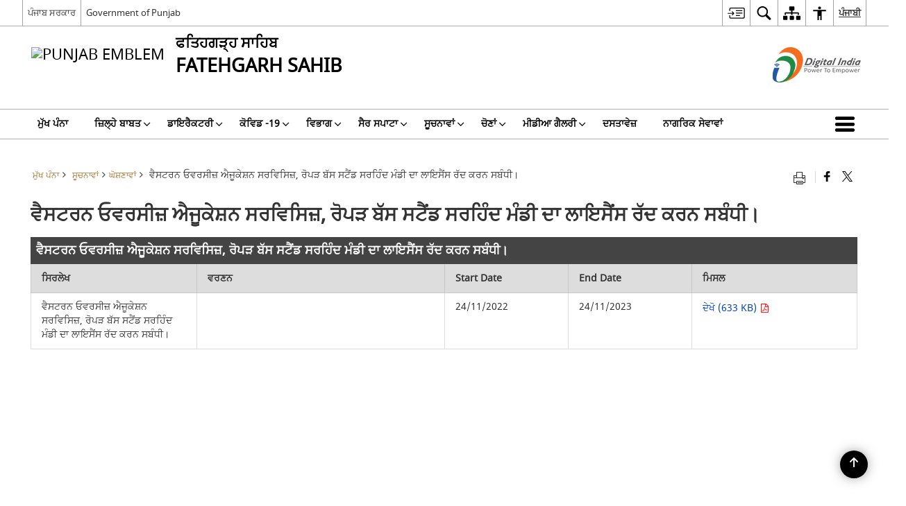

--- FILE ---
content_type: text/html; charset=UTF-8
request_url: https://fatehgarhsahib.nic.in/pa/notice/%E0%A8%B5%E0%A9%88%E0%A8%B8%E0%A8%9F%E0%A8%B0%E0%A8%A8-%E0%A8%93%E0%A8%B5%E0%A8%B0%E0%A8%B8%E0%A9%80%E0%A8%9C%E0%A8%BC-%E0%A8%90%E0%A8%9C%E0%A9%82%E0%A8%95%E0%A9%87%E0%A8%B8%E0%A8%BC%E0%A8%A8/
body_size: 23291
content:
<!DOCTYPE html>
<html lang="pa-IN">

<head>
    <meta charset="UTF-8" />
    <meta http-equiv="X-UA-Compatible" content="IE=edge">
    <meta name="viewport" content="width=device-width, initial-scale=1">
    <title>
        ਵੈਸਟਰਨ ਓਵਰਸੀਜ਼ ਐਜੂਕੇਸ਼ਨ ਸਰਵਿਸਿਜ਼, ਰੋਪੜ ਬੱਸ ਸਟੈਂਡ ਸਰਹਿੰਦ ਮੰਡੀ ਦਾ ਲਾਇਸੈਂਸ ਰੱਦ ਕਰਨ ਸਬੰਧੀ। | ਫਤਿਹਗੜ੍ਹ ਸਾਹਿਬ, ਪੰਜਾਬ ਸਰਕਾਰ | India    </title>
        <style>
    @font-face {
        font-family: 'icomoon';
        src: url("https://fatehgarhsahib.nic.in/wp-content/themes/district-theme/fonts/icomoon.eot?y6palq");
        src: url("https://fatehgarhsahib.nic.in/wp-content/themes/district-theme/fonts/icomoon.eot?y6palq#iefix") format("embedded-opentype"), url("https://fatehgarhsahib.nic.in/wp-content/themes/district-theme/fonts/icomoon.ttf?y6palq") format("truetype"), url("https://fatehgarhsahib.nic.in/wp-content/themes/district-theme/fonts/icomoon.woff?y6palq") format("woff"), url("https://fatehgarhsahib.nic.in/wp-content/themes/district-theme/fonts/icomoon.svg?y6palq#icomoon") format("svg");
        font-weight: normal;
        font-style: normal;
    }
    </style>
    <link rel="profile" href="http://gmpg.org/xfn/11" />
    
        <meta name='robots' content='max-image-preview:large' />
<link rel="alternate" href="https://fatehgarhsahib.nic.in/pa/notice/%e0%a8%b5%e0%a9%88%e0%a8%b8%e0%a8%9f%e0%a8%b0%e0%a8%a8-%e0%a8%93%e0%a8%b5%e0%a8%b0%e0%a8%b8%e0%a9%80%e0%a8%9c%e0%a8%bc-%e0%a8%90%e0%a8%9c%e0%a9%82%e0%a8%95%e0%a9%87%e0%a8%b8%e0%a8%bc%e0%a8%a8/" hreflang="pa" />
<link rel="alternate" href="https://fatehgarhsahib.nic.in/notice/regarding-license-cancellation-of-western-overseas-education-services-ropar-bus-stand-sirhind-mandi/" hreflang="en" />
<meta name="keywords" content="ਵੈਸਟਰਨ ਓਵਰਸੀਜ਼ ਐਜੂਕੇਸ਼ਨ ਸਰਵਿਸਿਜ਼, ਰੋਪੜ ਬੱਸ ਸਟੈਂਡ ਸਰਹਿੰਦ ਮੰਡੀ ਦਾ ਲਾਇਸੈਂਸ ਰੱਦ ਕਰਨ ਸਬੰਧੀ।, ਵੈਸਟਰਨ, ਓਵਰਸੀਜ਼, ਐਜੂਕੇਸ਼ਨ, ਸਰਵਿਸਿਜ਼,, ਰੋਪੜ, ਬੱਸ, ਸਟੈਂਡ, ਸਰਹਿੰਦ, ਮੰਡੀ, ਦਾ, ਲਾਇਸੈਂਸ, ਰੱਦ, ਕਰਨ, ਸਬੰਧੀ।" />
<style id='wp-img-auto-sizes-contain-inline-css'>
img:is([sizes=auto i],[sizes^="auto," i]){contain-intrinsic-size:3000px 1500px}
/*# sourceURL=wp-img-auto-sizes-contain-inline-css */
</style>
<style id='wp-emoji-styles-inline-css'>

	img.wp-smiley, img.emoji {
		display: inline !important;
		border: none !important;
		box-shadow: none !important;
		height: 1em !important;
		width: 1em !important;
		margin: 0 0.07em !important;
		vertical-align: -0.1em !important;
		background: none !important;
		padding: 0 !important;
	}
/*# sourceURL=wp-emoji-styles-inline-css */
</style>
<style id='wp-block-library-inline-css'>
:root{--wp-block-synced-color:#7a00df;--wp-block-synced-color--rgb:122,0,223;--wp-bound-block-color:var(--wp-block-synced-color);--wp-editor-canvas-background:#ddd;--wp-admin-theme-color:#007cba;--wp-admin-theme-color--rgb:0,124,186;--wp-admin-theme-color-darker-10:#006ba1;--wp-admin-theme-color-darker-10--rgb:0,107,160.5;--wp-admin-theme-color-darker-20:#005a87;--wp-admin-theme-color-darker-20--rgb:0,90,135;--wp-admin-border-width-focus:2px}@media (min-resolution:192dpi){:root{--wp-admin-border-width-focus:1.5px}}.wp-element-button{cursor:pointer}:root .has-very-light-gray-background-color{background-color:#eee}:root .has-very-dark-gray-background-color{background-color:#313131}:root .has-very-light-gray-color{color:#eee}:root .has-very-dark-gray-color{color:#313131}:root .has-vivid-green-cyan-to-vivid-cyan-blue-gradient-background{background:linear-gradient(135deg,#00d084,#0693e3)}:root .has-purple-crush-gradient-background{background:linear-gradient(135deg,#34e2e4,#4721fb 50%,#ab1dfe)}:root .has-hazy-dawn-gradient-background{background:linear-gradient(135deg,#faaca8,#dad0ec)}:root .has-subdued-olive-gradient-background{background:linear-gradient(135deg,#fafae1,#67a671)}:root .has-atomic-cream-gradient-background{background:linear-gradient(135deg,#fdd79a,#004a59)}:root .has-nightshade-gradient-background{background:linear-gradient(135deg,#330968,#31cdcf)}:root .has-midnight-gradient-background{background:linear-gradient(135deg,#020381,#2874fc)}:root{--wp--preset--font-size--normal:16px;--wp--preset--font-size--huge:42px}.has-regular-font-size{font-size:1em}.has-larger-font-size{font-size:2.625em}.has-normal-font-size{font-size:var(--wp--preset--font-size--normal)}.has-huge-font-size{font-size:var(--wp--preset--font-size--huge)}.has-text-align-center{text-align:center}.has-text-align-left{text-align:left}.has-text-align-right{text-align:right}.has-fit-text{white-space:nowrap!important}#end-resizable-editor-section{display:none}.aligncenter{clear:both}.items-justified-left{justify-content:flex-start}.items-justified-center{justify-content:center}.items-justified-right{justify-content:flex-end}.items-justified-space-between{justify-content:space-between}.screen-reader-text{border:0;clip-path:inset(50%);height:1px;margin:-1px;overflow:hidden;padding:0;position:absolute;width:1px;word-wrap:normal!important}.screen-reader-text:focus{background-color:#ddd;clip-path:none;color:#444;display:block;font-size:1em;height:auto;left:5px;line-height:normal;padding:15px 23px 14px;text-decoration:none;top:5px;width:auto;z-index:100000}html :where(.has-border-color){border-style:solid}html :where([style*=border-top-color]){border-top-style:solid}html :where([style*=border-right-color]){border-right-style:solid}html :where([style*=border-bottom-color]){border-bottom-style:solid}html :where([style*=border-left-color]){border-left-style:solid}html :where([style*=border-width]){border-style:solid}html :where([style*=border-top-width]){border-top-style:solid}html :where([style*=border-right-width]){border-right-style:solid}html :where([style*=border-bottom-width]){border-bottom-style:solid}html :where([style*=border-left-width]){border-left-style:solid}html :where(img[class*=wp-image-]){height:auto;max-width:100%}:where(figure){margin:0 0 1em}html :where(.is-position-sticky){--wp-admin--admin-bar--position-offset:var(--wp-admin--admin-bar--height,0px)}@media screen and (max-width:600px){html :where(.is-position-sticky){--wp-admin--admin-bar--position-offset:0px}}

/*# sourceURL=wp-block-library-inline-css */
</style><style id='global-styles-inline-css'>
:root{--wp--preset--aspect-ratio--square: 1;--wp--preset--aspect-ratio--4-3: 4/3;--wp--preset--aspect-ratio--3-4: 3/4;--wp--preset--aspect-ratio--3-2: 3/2;--wp--preset--aspect-ratio--2-3: 2/3;--wp--preset--aspect-ratio--16-9: 16/9;--wp--preset--aspect-ratio--9-16: 9/16;--wp--preset--color--black: #000000;--wp--preset--color--cyan-bluish-gray: #abb8c3;--wp--preset--color--white: #ffffff;--wp--preset--color--pale-pink: #f78da7;--wp--preset--color--vivid-red: #cf2e2e;--wp--preset--color--luminous-vivid-orange: #ff6900;--wp--preset--color--luminous-vivid-amber: #fcb900;--wp--preset--color--light-green-cyan: #7bdcb5;--wp--preset--color--vivid-green-cyan: #00d084;--wp--preset--color--pale-cyan-blue: #8ed1fc;--wp--preset--color--vivid-cyan-blue: #0693e3;--wp--preset--color--vivid-purple: #9b51e0;--wp--preset--gradient--vivid-cyan-blue-to-vivid-purple: linear-gradient(135deg,rgb(6,147,227) 0%,rgb(155,81,224) 100%);--wp--preset--gradient--light-green-cyan-to-vivid-green-cyan: linear-gradient(135deg,rgb(122,220,180) 0%,rgb(0,208,130) 100%);--wp--preset--gradient--luminous-vivid-amber-to-luminous-vivid-orange: linear-gradient(135deg,rgb(252,185,0) 0%,rgb(255,105,0) 100%);--wp--preset--gradient--luminous-vivid-orange-to-vivid-red: linear-gradient(135deg,rgb(255,105,0) 0%,rgb(207,46,46) 100%);--wp--preset--gradient--very-light-gray-to-cyan-bluish-gray: linear-gradient(135deg,rgb(238,238,238) 0%,rgb(169,184,195) 100%);--wp--preset--gradient--cool-to-warm-spectrum: linear-gradient(135deg,rgb(74,234,220) 0%,rgb(151,120,209) 20%,rgb(207,42,186) 40%,rgb(238,44,130) 60%,rgb(251,105,98) 80%,rgb(254,248,76) 100%);--wp--preset--gradient--blush-light-purple: linear-gradient(135deg,rgb(255,206,236) 0%,rgb(152,150,240) 100%);--wp--preset--gradient--blush-bordeaux: linear-gradient(135deg,rgb(254,205,165) 0%,rgb(254,45,45) 50%,rgb(107,0,62) 100%);--wp--preset--gradient--luminous-dusk: linear-gradient(135deg,rgb(255,203,112) 0%,rgb(199,81,192) 50%,rgb(65,88,208) 100%);--wp--preset--gradient--pale-ocean: linear-gradient(135deg,rgb(255,245,203) 0%,rgb(182,227,212) 50%,rgb(51,167,181) 100%);--wp--preset--gradient--electric-grass: linear-gradient(135deg,rgb(202,248,128) 0%,rgb(113,206,126) 100%);--wp--preset--gradient--midnight: linear-gradient(135deg,rgb(2,3,129) 0%,rgb(40,116,252) 100%);--wp--preset--font-size--small: 13px;--wp--preset--font-size--medium: 20px;--wp--preset--font-size--large: 36px;--wp--preset--font-size--x-large: 42px;--wp--preset--spacing--20: 0.44rem;--wp--preset--spacing--30: 0.67rem;--wp--preset--spacing--40: 1rem;--wp--preset--spacing--50: 1.5rem;--wp--preset--spacing--60: 2.25rem;--wp--preset--spacing--70: 3.38rem;--wp--preset--spacing--80: 5.06rem;--wp--preset--shadow--natural: 6px 6px 9px rgba(0, 0, 0, 0.2);--wp--preset--shadow--deep: 12px 12px 50px rgba(0, 0, 0, 0.4);--wp--preset--shadow--sharp: 6px 6px 0px rgba(0, 0, 0, 0.2);--wp--preset--shadow--outlined: 6px 6px 0px -3px rgb(255, 255, 255), 6px 6px rgb(0, 0, 0);--wp--preset--shadow--crisp: 6px 6px 0px rgb(0, 0, 0);}:where(.is-layout-flex){gap: 0.5em;}:where(.is-layout-grid){gap: 0.5em;}body .is-layout-flex{display: flex;}.is-layout-flex{flex-wrap: wrap;align-items: center;}.is-layout-flex > :is(*, div){margin: 0;}body .is-layout-grid{display: grid;}.is-layout-grid > :is(*, div){margin: 0;}:where(.wp-block-columns.is-layout-flex){gap: 2em;}:where(.wp-block-columns.is-layout-grid){gap: 2em;}:where(.wp-block-post-template.is-layout-flex){gap: 1.25em;}:where(.wp-block-post-template.is-layout-grid){gap: 1.25em;}.has-black-color{color: var(--wp--preset--color--black) !important;}.has-cyan-bluish-gray-color{color: var(--wp--preset--color--cyan-bluish-gray) !important;}.has-white-color{color: var(--wp--preset--color--white) !important;}.has-pale-pink-color{color: var(--wp--preset--color--pale-pink) !important;}.has-vivid-red-color{color: var(--wp--preset--color--vivid-red) !important;}.has-luminous-vivid-orange-color{color: var(--wp--preset--color--luminous-vivid-orange) !important;}.has-luminous-vivid-amber-color{color: var(--wp--preset--color--luminous-vivid-amber) !important;}.has-light-green-cyan-color{color: var(--wp--preset--color--light-green-cyan) !important;}.has-vivid-green-cyan-color{color: var(--wp--preset--color--vivid-green-cyan) !important;}.has-pale-cyan-blue-color{color: var(--wp--preset--color--pale-cyan-blue) !important;}.has-vivid-cyan-blue-color{color: var(--wp--preset--color--vivid-cyan-blue) !important;}.has-vivid-purple-color{color: var(--wp--preset--color--vivid-purple) !important;}.has-black-background-color{background-color: var(--wp--preset--color--black) !important;}.has-cyan-bluish-gray-background-color{background-color: var(--wp--preset--color--cyan-bluish-gray) !important;}.has-white-background-color{background-color: var(--wp--preset--color--white) !important;}.has-pale-pink-background-color{background-color: var(--wp--preset--color--pale-pink) !important;}.has-vivid-red-background-color{background-color: var(--wp--preset--color--vivid-red) !important;}.has-luminous-vivid-orange-background-color{background-color: var(--wp--preset--color--luminous-vivid-orange) !important;}.has-luminous-vivid-amber-background-color{background-color: var(--wp--preset--color--luminous-vivid-amber) !important;}.has-light-green-cyan-background-color{background-color: var(--wp--preset--color--light-green-cyan) !important;}.has-vivid-green-cyan-background-color{background-color: var(--wp--preset--color--vivid-green-cyan) !important;}.has-pale-cyan-blue-background-color{background-color: var(--wp--preset--color--pale-cyan-blue) !important;}.has-vivid-cyan-blue-background-color{background-color: var(--wp--preset--color--vivid-cyan-blue) !important;}.has-vivid-purple-background-color{background-color: var(--wp--preset--color--vivid-purple) !important;}.has-black-border-color{border-color: var(--wp--preset--color--black) !important;}.has-cyan-bluish-gray-border-color{border-color: var(--wp--preset--color--cyan-bluish-gray) !important;}.has-white-border-color{border-color: var(--wp--preset--color--white) !important;}.has-pale-pink-border-color{border-color: var(--wp--preset--color--pale-pink) !important;}.has-vivid-red-border-color{border-color: var(--wp--preset--color--vivid-red) !important;}.has-luminous-vivid-orange-border-color{border-color: var(--wp--preset--color--luminous-vivid-orange) !important;}.has-luminous-vivid-amber-border-color{border-color: var(--wp--preset--color--luminous-vivid-amber) !important;}.has-light-green-cyan-border-color{border-color: var(--wp--preset--color--light-green-cyan) !important;}.has-vivid-green-cyan-border-color{border-color: var(--wp--preset--color--vivid-green-cyan) !important;}.has-pale-cyan-blue-border-color{border-color: var(--wp--preset--color--pale-cyan-blue) !important;}.has-vivid-cyan-blue-border-color{border-color: var(--wp--preset--color--vivid-cyan-blue) !important;}.has-vivid-purple-border-color{border-color: var(--wp--preset--color--vivid-purple) !important;}.has-vivid-cyan-blue-to-vivid-purple-gradient-background{background: var(--wp--preset--gradient--vivid-cyan-blue-to-vivid-purple) !important;}.has-light-green-cyan-to-vivid-green-cyan-gradient-background{background: var(--wp--preset--gradient--light-green-cyan-to-vivid-green-cyan) !important;}.has-luminous-vivid-amber-to-luminous-vivid-orange-gradient-background{background: var(--wp--preset--gradient--luminous-vivid-amber-to-luminous-vivid-orange) !important;}.has-luminous-vivid-orange-to-vivid-red-gradient-background{background: var(--wp--preset--gradient--luminous-vivid-orange-to-vivid-red) !important;}.has-very-light-gray-to-cyan-bluish-gray-gradient-background{background: var(--wp--preset--gradient--very-light-gray-to-cyan-bluish-gray) !important;}.has-cool-to-warm-spectrum-gradient-background{background: var(--wp--preset--gradient--cool-to-warm-spectrum) !important;}.has-blush-light-purple-gradient-background{background: var(--wp--preset--gradient--blush-light-purple) !important;}.has-blush-bordeaux-gradient-background{background: var(--wp--preset--gradient--blush-bordeaux) !important;}.has-luminous-dusk-gradient-background{background: var(--wp--preset--gradient--luminous-dusk) !important;}.has-pale-ocean-gradient-background{background: var(--wp--preset--gradient--pale-ocean) !important;}.has-electric-grass-gradient-background{background: var(--wp--preset--gradient--electric-grass) !important;}.has-midnight-gradient-background{background: var(--wp--preset--gradient--midnight) !important;}.has-small-font-size{font-size: var(--wp--preset--font-size--small) !important;}.has-medium-font-size{font-size: var(--wp--preset--font-size--medium) !important;}.has-large-font-size{font-size: var(--wp--preset--font-size--large) !important;}.has-x-large-font-size{font-size: var(--wp--preset--font-size--x-large) !important;}
/*# sourceURL=global-styles-inline-css */
</style>

<style id='classic-theme-styles-inline-css'>
/*! This file is auto-generated */
.wp-block-button__link{color:#fff;background-color:#32373c;border-radius:9999px;box-shadow:none;text-decoration:none;padding:calc(.667em + 2px) calc(1.333em + 2px);font-size:1.125em}.wp-block-file__button{background:#32373c;color:#fff;text-decoration:none}
/*# sourceURL=/wp-includes/css/classic-themes.min.css */
</style>
<link rel='stylesheet' id='parichay-login-css-css' href='https://fatehgarhsahib.nic.in/wp-content/mu-plugins/parichay-sso//css/login.css' media='all' />
<link rel='stylesheet' id='base-css-css' href='https://fatehgarhsahib.nic.in/wp-content/themes/district-theme/css/base.css' media='all' />
<link rel='stylesheet' id='extra-feature-css-css' href='https://fatehgarhsahib.nic.in/wp-content/plugins/common_utility/css/extra.features.css' media='all' />
<link rel='stylesheet' id='contact-form-7-css' href='https://fatehgarhsahib.nic.in/wp-content/plugins/contact-form-7/includes/css/styles.css' media='all' />
<link rel='stylesheet' id='sliderhelper-css-css' href='https://fatehgarhsahib.nic.in/wp-content/themes/district-theme/css/sliderhelper.css' media='all' />
<link rel='stylesheet' id='main-css-css' href='https://fatehgarhsahib.nic.in/wp-content/themes/district-theme/style.css' media='all' />
<link rel='stylesheet' id='font-awesome-css' href='https://fatehgarhsahib.nic.in/wp-content/plugins/awaas-accessibility/css/font-awesome.css' media='all' />
<link rel='stylesheet' id='extra_css-css' href='https://fatehgarhsahib.nic.in/wp-content/plugins/awaas-accessibility/css/extra.css' media='screen' />
<script src="https://fatehgarhsahib.nic.in/wp-content/themes/district-theme/js/jquery.min.js" id="jquery-core-js"></script>
<script src="https://fatehgarhsahib.nic.in/wp-content/themes/district-theme/js/jquery-migrate.min.js" id="jquery-migrate-js"></script>
<script src="https://fatehgarhsahib.nic.in/wp-content/themes/district-theme/js/core.min.js" id="jquery-ui-core-js"></script>
<script src="https://fatehgarhsahib.nic.in/wp-content/plugins/awaas-accessibility/js/external.js" id="external-link-js"></script>
<script id="s3waas-accessibility-js-extra">
var S3WaaSAccessibilityParams = {"blogInfoName":"\u0a2b\u0a24\u0a3f\u0a39\u0a17\u0a5c\u0a4d\u0a39 \u0a38\u0a3e\u0a39\u0a3f\u0a2c, \u0a2a\u0a70\u0a1c\u0a3e\u0a2c \u0a38\u0a30\u0a15\u0a3e\u0a30","defaultLinkAriaLabel":"\u0a2c\u0a3e\u0a39\u0a30\u0a40 \u0a35\u0a48\u0a71\u0a2c\u0a38\u0a3e\u0a08\u0a1f \u0a1c\u0a4b \u0a28\u0a35\u0a40\u0a02 \u0a35\u0a3f\u0a70\u0a21\u0a4b \u0a35\u0a3f\u0a71\u0a1a \u0a16\u0a41\u0a71\u0a32\u0a4d\u0a39\u0a47\u0a17\u0a40","defaultLinkTitle":"\u0a2c\u0a3e\u0a39\u0a30\u0a40 \u0a35\u0a48\u0a71\u0a2c\u0a38\u0a3e\u0a08\u0a1f \u0a1c\u0a4b \u0a28\u0a35\u0a40\u0a02 \u0a35\u0a3f\u0a70\u0a21\u0a4b \u0a35\u0a3f\u0a71\u0a1a \u0a16\u0a41\u0a71\u0a32\u0a4d\u0a39\u0a47\u0a17\u0a40","flexNavPrevTitle":"\u0a2a\u0a3f\u0a1b\u0a32\u0a3e","flexNavPlayPauseTitle":"Play/Pause","flexNavNextTitle":"\u0a05\u0a17\u0a32\u0a3e","ariaLabelDownload":"\u0a21\u0a3e\u0a0a\u0a28\u0a32\u0a4b\u0a21","excludeExternalLinks":"","nameIsRequired":"Name is a required field","nameInvalidError":"The Name entered is invalid. Only alphabets and space are supported.","emailRequired":"Email is a required field","emailInvalidError":"Please enter a valid email address in the format name@example.com","subjectRequired":"Subject is a required field","messageRequired":"Message is a required field","captchaRequired":"Captcha is a required field"};
//# sourceURL=s3waas-accessibility-js-extra
</script>
<script src="https://fatehgarhsahib.nic.in/wp-content/plugins/awaas-accessibility/js/accessibility.js" id="s3waas-accessibility-js"></script>
<link rel="canonical" href="https://fatehgarhsahib.nic.in/pa/notice/%e0%a8%b5%e0%a9%88%e0%a8%b8%e0%a8%9f%e0%a8%b0%e0%a8%a8-%e0%a8%93%e0%a8%b5%e0%a8%b0%e0%a8%b8%e0%a9%80%e0%a8%9c%e0%a8%bc-%e0%a8%90%e0%a8%9c%e0%a9%82%e0%a8%95%e0%a9%87%e0%a8%b8%e0%a8%bc%e0%a8%a8/" />
<link rel='shortlink' href='https://fatehgarhsahib.nic.in/?p=29460' />
<style>
#map_canvas {
    width: 100%;
    height: 500px;
    border: 2px solid #3872ac;
    position: relative;
}

.markerLoader {
    width: 100px;
    position: absolute;
    top: 50%;
    left: 50%;
    margin-left: -50px;
    margin-top: -50px;
}

.markerLoader img {
    width: 100%;
}

.googleMarkerOptions {
    width: 500px;
    float: right;
    margin-bottom: 15px;
}

.googleMarkerOptions>form {
    display: flex;
    align-items: center;
}

.googleMarkerOptions select {
    height: auto;
    padding: 6px 10px;
    margin: 0 5px;
    border-radius: 4px;
}

.googleMarkerOptions select.radius {
    width: auto;
}

.googleMarkerOptions #utility_type {
    width: 100%;
    margin-left: 0;
}

.googleMarkerOptions>form .btn {
    border-radius: 4px;
    margin-right: 0;
}

.googleMarkerOptions>form .btn:focus {
    outline: none;
}

.googleMarkerOptions>form .nearby-img {
    width: 40px;
    margin-right: 10px;
}

.googleMapMarker {
    display: inline-block;
    width: 100%;
}

body.contrast .googleMapMarkerInfoHOlder {
    background: #000;
    padding: 8px 14px 54px;
}

.googleMapMarkerLocationList {
    margin-top: 25px;
}

.googleMapMarkerLocationList ul {
    display: grid;
    grid-template-columns: repeat(4, 1fr);
    grid-gap: 20px;
    padding: 0;
    word-break: break-word;
}

.googleMapMarkerLocationList li {
    list-style: none;
    padding: 12px;
    box-shadow: 0 0 10px 0 rgba(0, 0, 0, 0.25);
}

/*
                .googleMapMarkerLocationList li:nth-child(7n-2), .googleMapMarkerLocationList li:nth-child(7n-1), .googleMapMarkerLocationList li:nth-child(7n){grid-column: span 4;}
        */
@media screen and (max-width: 1199px) {
    .googleMapMarkerLocationList ul {
        grid-template-columns: repeat(3, 1fr);
    }
}

@media screen and (max-width: 992px) {
    .googleMapMarkerLocationList ul {
        grid-template-columns: repeat(2, 1fr);
    }
}

@media screen and (max-width: 575px) {
    .googleMapMarkerLocationList ul {
        grid-template-columns: repeat(1, 1fr);
    }
}

@media screen and (max-width: 640px) {
    .googleMarkerOptions {
        width: 100%;
    }

    .googleMarkerOptions>form {
        display: block;
        text-align: center;
    }

    .googleMarkerOptions #utility_type {
        width: 100%;
    }

    .googleMarkerOptions>form .nearby-img {
        display: none;
    }

    .googleMarkerOptions select.radius {
        margin: 10px 0;
    }

    .googleMarkerOptions>form .btn {
        font-size: 1.1em;
    }
}
</style>
    <noscript>
        <style>
            #topBar #accessibility ul li .goiSearch, #topBar1 #accessibility ul li .goiSearch{ visibility: visible;}
            #topBar #accessibility ul li .socialIcons ul, #topBar1 #accessibility ul li .socialIcons ul { background: #fff !important;}
            #topBar #accessibility ul li .goiSearch, #topBar1 #accessibility ul li .goiSearch{ right: 0; left: inherit;}
            .nav li a:focus > ul { left: 0; opacity: 0.99;}
            .show-focus-outlines a:focus, .show-focus-outlines button:focus, .show-focus-outlines .carasoleflex-wrap .flexslider .slides > li a:focus, 
            .show-focus-outlines .flexslider .slides>li a:focus
            { outline: 3px solid #d64000 !important;}
            .flexslider .slides>li { display:block;}
            .nav li.active > a, .nav li > a:hover, .nav li > a:focus, .nav ul li a:hover,
            .mva7-thc-activetheme-district-theme-13 .nav li:hover > a, .mva7-thc-activetheme-district-theme-13 .nav li.active > a, .home-13 .nav li:hover > a, .home-13 .nav li.active > a{color:#ffffff;}
            .nav li:hover > a{ border-top:none; color:#ffffff;}
            .nav li.active > a{ border:0;}
            .nav ul{ opacity:1; left:0; position:static !important; width:auto; border:0;}
            .nav li{ position:static !important; display:block; float:none; border:0 !important;}
            .nav li>a { float:none; display:block; background-color:rgba(146,38,4,0.75) !important; color:#ffffff; margin:0; padding:12px 20px !important; border-radius:0; border-bottom:1px solid #ffffff !important; position:static !important; border-top:0; font-size:14px !important;}
            .nav ul.sub-menu li >a{ background-color:rgba(146,38,4,1); font-size:12px !important;}
            ul li .socialIcons{ visibility:visible !important;}
            .mva7-thc-activetheme-district-theme .nav li > a,
            .mva7-thc-activetheme-district-theme .nav li.active > a{ background-color:#9e6b22 !important;}
            .mva7-thc-activetheme-district-theme .nav ul.sub-menu li >a{ background-color:#f3b45b !important;}

            .mva7-thc-activetheme-district-theme-2 .menuWrapper,
            .mva7-thc-activetheme-district-theme-6 .menuWrapper,
            .mva7-thc-activetheme-district-theme-7 .menuWrapper,
            .mva7-thc-activetheme-district-theme-8 .menuWrapper,
            .mva7-thc-activetheme-district-theme-9 .menuWrapper,
            .mva7-thc-activetheme-district-theme-10 .menuWrapper,
            .mva7-thc-activetheme-district-theme-11 .menuWrapper,
            .mva7-thc-activetheme-district-theme-13 .menuWrapper,
            .mva7-thc-activetheme-district-theme-14 .menuWrapper,
            .mva7-thc-activetheme-district-theme-15 .menuWrapper{ background-color:#ffffff;}

            .mva7-thc-activetheme-district-theme-2 .nav li > a,
            .mva7-thc-activetheme-district-theme-2 .nav li.active > a{ background-color:rgba(63,77,184,0.75) !important;}
            .mva7-thc-activetheme-district-theme-2 .nav ul.sub-menu li >a{ background-color:rgba(63,77,184,1) !important;}

            .mva7-thc-activetheme-district-theme-3 .nav li > a,
            .mva7-thc-activetheme-district-theme-3 .nav li.active > a,
            .mva7-thc-activetheme-district-theme-5 .nav li > a,
            .mva7-thc-activetheme-district-theme-5 .nav li.active > a{ background-color:rgba(212,60,60,0.75) !important;}
            .mva7-thc-activetheme-district-theme-3 .nav ul.sub-menu li >a,
            .mva7-thc-activetheme-district-theme-5 .nav ul.sub-menu li >a{ background-color:rgba(212,60,60,1) !important;}

            .mva7-thc-activetheme-district-theme-4 .nav li > a,
            .mva7-thc-activetheme-district-theme-4 .nav li.active > a{ background-color:rgba(184,48,88,0.75) !important;}
            .mva7-thc-activetheme-district-theme-4 .nav ul.sub-menu li >a{ background-color:rgba(184,48,88,1) !important;}

            .mva7-thc-activetheme-district-theme-6 .nav li > a,
            .mva7-thc-activetheme-district-theme-6 .nav li.active > a{ background-color:rgba(16,91,122,0.75) !important;}
            .mva7-thc-activetheme-district-theme-6 .nav ul.sub-menu li >a{ background-color:rgba(16,91,122,1) !important;}

            .mva7-thc-activetheme-district-theme-7 .nav li > a,
            .mva7-thc-activetheme-district-theme-7 .nav li.active > a{ background-color:rgba(2,20,80,0.75) !important;}
            .mva7-thc-activetheme-district-theme-7 .nav ul.sub-menu li >a{ background-color:rgba(2,20,80,1) !important;}

            .mva7-thc-activetheme-district-theme-8 .nav li > a,
            .mva7-thc-activetheme-district-theme-8 .nav li.active > a{ background-color:rgba(0,144,145,0.65) !important;}
            .mva7-thc-activetheme-district-theme-8 .nav ul.sub-menu li >a{ background-color:rgba(0,144,145,1) !important;}

            .mva7-thc-activetheme-district-theme-9 .nav li > a,
            .mva7-thc-activetheme-district-theme-9 .nav li.active > a{ background-color:rgba(60,125,20,0.75) !important;}
            .mva7-thc-activetheme-district-theme-9 .nav ul.sub-menu li >a{ background-color:rgba(60,125,20,1) !important;}

            .mva7-thc-activetheme-district-theme-10 .nav li > a,
            .mva7-thc-activetheme-district-theme-10 .nav li.active > a{ background-color:rgba(233,13,65,0.70) !important;}
            .mva7-thc-activetheme-district-theme-10 .nav ul.sub-menu li >a{ background-color:rgba(233,13,65,1) !important;}

            .mva7-thc-activetheme-district-theme-11 .nav li > a,
            .mva7-thc-activetheme-district-theme-11 .nav li.active > a{ background-color:rgba(104,57,127,0.75) !important;}
            .mva7-thc-activetheme-district-theme-11 .nav ul.sub-menu li >a{ background-color:rgba(104,57,127,1) !important;}

            .mva7-thc-activetheme-district-theme-13 .nav li > a,
            .mva7-thc-activetheme-district-theme-13 .nav li.active > a{ background-color:rgba(0,0,0,0.75) !important;}
            .mva7-thc-activetheme-district-theme-13 .nav ul.sub-menu li >a{ background-color:rgba(0,0,0,1) !important;}

            .mva7-thc-activetheme-district-theme-14 .nav li > a,
            .mva7-thc-activetheme-district-theme-14 .nav li.active > a{ background-color:rgba(0,120,175,0.75) !important;}
            .mva7-thc-activetheme-district-theme-14 .nav ul.sub-menu li >a{ background-color:rgba(0,120,175,1) !important;}

            .mva7-thc-activetheme-district-theme-15 .nav li > a,
            .mva7-thc-activetheme-district-theme-15 .nav li.active > a{ background-color:rgba(150,86,104,0.75) !important;}
            .mva7-thc-activetheme-district-theme-15 .nav ul.sub-menu li >a{ background-color:rgba(150,86,104,1) !important;}y

                                                                                                                                /*for high contrast css*/
                                                                                                                            .contrast #topBar #accessibility ul li .socialIcons ul, .contrast #topBar1 #accessibility ul li .socialIcons ul,
                                                                                                                            .contrast .nav li>a, .contrast .nav ul.sub-menu li >a,
                                                                                                                            .contrast.mva7-thc-activetheme-district-theme .nav li.active > a,
                                                                                                                            .contrast.mva7-thc-activetheme-district-theme .nav ul.sub-menu li >a,
                                                                                                                            .contrast.mva7-thc-activetheme-district-theme-2 .menuWrapper,
                                                                                                                            .contrast.mva7-thc-activetheme-district-theme-6 .menuWrapper,
                                                                                                                            .contrast.mva7-thc-activetheme-district-theme-7 .menuWrapper,
                                                                                                                            .contrast.mva7-thc-activetheme-district-theme-8 .menuWrapper,
                                                                                                                            .contrast.mva7-thc-activetheme-district-theme-9 .menuWrapper,
                                                                                                                            .contrast.mva7-thc-activetheme-district-theme-10 .menuWrapper,
                                                                                                                            .contrast.mva7-thc-activetheme-district-theme-11 .menuWrapper,
                                                                                                                            .contrast.mva7-thc-activetheme-district-theme-13 .menuWrapper,
                                                                                                                            .contrast.mva7-thc-activetheme-district-theme-14 .menuWrapper,
                                                                                                                            .contrast.mva7-thc-activetheme-district-theme-15 .menuWrapper,
                                                                                                                            .contrast.mva7-thc-activetheme-district-theme-2 .nav li > a,
                                                                                                                            .contrast.mva7-thc-activetheme-district-theme-2 .nav li.active > a,
                                                                                                                            .contrast.mva7-thc-activetheme-district-theme-2 .nav ul.sub-menu li >a,
                                                                                                                            .contrast.mva7-thc-activetheme-district-theme-3 .nav li > a,
                                                                                                                            .contrast.mva7-thc-activetheme-district-theme-3 .nav li.active > a,
                                                                                                                            .contrast.mva7-thc-activetheme-district-theme-5 .nav li > a,
                                                                                                                            .contrast.mva7-thc-activetheme-district-theme-5 .nav li.active > a,
                                                                                                                            .contrast.mva7-thc-activetheme-district-theme-3 .nav ul.sub-menu li >a,
                                                                                                                            .contrast.mva7-thc-activetheme-district-theme-5 .nav ul.sub-menu li >a,
                                                                                                                            .contrast.mva7-thc-activetheme-district-theme-4 .nav li > a,
                                                                                                                            .contrast.mva7-thc-activetheme-district-theme-4 .nav li.active > a,
                                                                                                                            .contrast.mva7-thc-activetheme-district-theme-4 .nav ul.sub-menu li >a,
                                                                                                                            .contrast.mva7-thc-activetheme-district-theme-6 .nav li > a,
                                                                                                                            .contrast.mva7-thc-activetheme-district-theme-6 .nav li.active > a,
                                                                                                                            .contrast.mva7-thc-activetheme-district-theme-6 .nav ul.sub-menu li >a,
                                                                                                                            .contrast.mva7-thc-activetheme-district-theme-7 .nav li > a,
                                                                                                                            .contrast.mva7-thc-activetheme-district-theme-7 .nav li.active > a,
                                                                                                                            .contrast.mva7-thc-activetheme-district-theme-7 .nav ul.sub-menu li >a,
                                                                                                                            .contrast.mva7-thc-activetheme-district-theme-8 .nav li > a,
                                                                                                                            .contrast.mva7-thc-activetheme-district-theme-8 .nav li.active > a,
                                                                                                                            .contrast.mva7-thc-activetheme-district-theme-8 .nav ul.sub-menu li >a,
                                                                                                                            .contrast.mva7-thc-activetheme-district-theme-9 .nav li > a,
                                                                                                                            .contrast.mva7-thc-activetheme-district-theme-9 .nav li.active > a,
                                                                                                                            .contrast.mva7-thc-activetheme-district-theme-9 .nav ul.sub-menu li >a,
                                                                                                                            .contrast.mva7-thc-activetheme-district-theme-10 .nav li > a,
                                                                                                                            .contrast.mva7-thc-activetheme-district-theme-10 .nav li.active > a,
                                                                                                                            .contrast.mva7-thc-activetheme-district-theme-10 .nav ul.sub-menu li >a,
                                                                                                                            .contrast.mva7-thc-activetheme-district-theme-11 .nav li > a,
                                                                                                                            .contrast.mva7-thc-activetheme-district-theme-11 .nav li.active > a,
                                                                                                                            .contrast.mva7-thc-activetheme-district-theme-11 .nav ul.sub-menu li >a,
                                                                                                                            .contrast.mva7-thc-activetheme-district-theme-13 .nav li > a,
                                                                                                                            .contrast.mva7-thc-activetheme-district-theme-13 .nav li.active > a,
                                                                                                                            .contrast.mva7-thc-activetheme-district-theme-13 .nav ul.sub-menu li >a,
                                                                                                                            .contrast.mva7-thc-activetheme-district-theme-14 .nav li > a,
                                                                                                                            .contrast.mva7-thc-activetheme-district-theme-14 .nav li.active > a,
                                                                                                                            .contrast.mva7-thc-activetheme-district-theme-14 .nav ul.sub-menu li >a,
                                                                                                                            .contrast.mva7-thc-activetheme-district-theme-15 .nav li > a,
                                                                                                                            .contrast.mva7-thc-activetheme-district-theme-15 .nav li.active > a,
                                                                                                                            .contrast.mva7-thc-activetheme-district-theme-15 .nav ul.sub-menu li >a,
                                                                                                                            body.contrast
                                                                                                                            { background-color:#000 !important;}
            .contrast a, .contrast .socialIcons.select-lang a{ color:#ffff00 !important;}
            body.contrast, .contrast p, .contrast div, .contrast table{ color: #fff !important}
        </style>
    </noscript>
    <meta name="generator" content="Powered by WPBakery Page Builder - drag and drop page builder for WordPress."/>
<noscript><style> .wpb_animate_when_almost_visible { opacity: 1; }</style></noscript>    <!-- HTML5 shim and Respond.js for IE8 support of HTML5 elements and media queries -->
    <!-- WARNING: Respond.js doesn't work if you view the page via file:// -->
    <!--[if lt IE 9]>
<script src="https://fatehgarhsahib.nic.in/wp-content/themes/district-theme/js/html5shiv.min.js"></script>
<script src="https://fatehgarhsahib.nic.in/wp-content/themes/district-theme/js/respond.min.js"></script>
<![endif]-->
    <script>
    var ajaxurl = "https://fatehgarhsahib.nic.in/wp-admin/admin-ajax.php";
    </script>
</head>

<body class="wp-singular notice-template-default single single-notice postid-29460 wp-theme-district-theme mva7-thc-activetheme-district-theme lang-pa wpb-js-composer js-comp-ver-6.13.0 vc_responsive">
        <header>
        <div id="topBar" class="wrapper make-accessible-header">
            <div class="container">
                <div id="accessibility">
                    <div class="push-right">
                        <nav id="accessibility-menu"  aria-label="Primary">
                            <ul id="accessibilityMenu" class="clearfix" aria-label="Topbar menu" >
                                <li><a href="#SkipContent" class="skip-to-content"
                                        title="ਮੁੜ ਮੁੱਖ ਸਮੱਗਰੀ ਤੇ ਜਾਓ">
                                        <svg width="32" height="24" viewBox="0 0 40 27" fill="#000"
                                            xmlns="http://www.w3.org/2000/svg">
                                            <path
                                                d="M35.7451 0.628906C35.9372 0.628906 36.1614 0.628619 36.3535 0.661133C36.6739 0.693692 36.9949 0.75941 37.2832 0.889648C37.9558 1.15014 38.5006 1.57357 38.917 2.12695C39.2052 2.48504 39.4295 2.90824 39.5576 3.39648C39.6216 3.62421 39.6857 3.81945 39.7178 4.01465V22.7041C39.6537 22.8994 39.6216 23.0948 39.5576 23.29C39.4295 23.7459 39.2053 24.2024 38.917 24.5605C38.5006 25.1139 37.9238 25.5374 37.2832 25.7979C36.9949 25.8955 36.6739 25.9928 36.3535 26.0254C36.1614 26.0579 35.9373 26.0576 35.7451 26.0576H7.80762C5.50113 26.0574 3.83496 24.3646 3.83496 22.0205V19.1875C3.83508 18.6341 4.12402 18.2113 4.60449 18.0811C5.30927 17.8858 5.91797 18.4068 5.91797 19.2207V22.0205C5.91797 23.1925 6.62249 23.9412 7.80762 23.9414H35.6807C36.5135 23.9414 37.155 23.5186 37.4434 22.835C37.5074 22.6071 37.5712 22.3463 37.5713 22.0859V4.60156C37.5713 4.30867 37.5394 4.08034 37.4434 3.85254C37.1871 3.16879 36.5457 2.74512 35.6807 2.74512H7.80762C6.6546 2.7453 5.91808 3.46163 5.91797 4.66602V7.4668C5.91777 8.28044 5.30908 8.80153 4.60449 8.60645C4.12394 8.47621 3.83498 8.05251 3.83496 7.49902V4.66602C3.83509 2.32202 5.50122 0.629121 7.80762 0.628906H35.7451ZM27.6074 17.8203C28.2801 17.8203 28.7606 18.276 28.7607 18.8945C28.7607 19.5457 28.3122 19.9697 27.6074 19.9697H20.0781C19.5338 19.9695 19.0857 19.546 19.0215 19.0254C18.9894 18.4719 19.3419 17.9828 19.8545 17.8525C19.9506 17.8201 20.0788 17.8203 20.1748 17.8203H27.6074ZM10.6592 9.32227C10.7233 9.32227 10.7877 9.35449 10.8838 9.35449C11.108 9.38706 11.2684 9.51727 11.3965 9.64746C11.5246 9.7777 11.6843 9.90882 11.8125 10.0391C11.8766 10.1367 11.9733 10.2344 12.0693 10.332C12.1652 10.4294 12.2293 10.4944 12.3252 10.5918C12.5815 10.8523 12.8064 11.081 13.0947 11.374L13.1582 11.4385C13.4786 11.7315 13.7675 12.0576 14.0879 12.3506C14.1518 12.4156 14.2154 12.4809 14.2793 12.5459C14.3434 12.6436 14.44 12.709 14.5361 12.8066C14.7282 13.0018 14.9202 13.1971 15.1123 13.4248C15.1764 13.5225 15.1769 13.6204 15.209 13.6855V13.75C15.209 13.7825 15.2412 13.7829 15.2412 13.8154V14.0107C15.2114 14.0107 15.2091 14.039 15.209 14.043C15.1769 14.2383 15.0803 14.4342 14.9521 14.5645C14.6639 14.8574 14.4074 15.1182 14.1191 15.4111L13.5752 15.9648C13.2869 16.2579 12.9983 16.5507 12.71 16.8438C12.5498 17.0065 12.3896 17.1693 12.2295 17.332C11.9732 17.5925 11.7163 17.8528 11.46 18.1133L11.4287 18.1455C11.3006 18.2757 11.1717 18.4066 10.9795 18.4717H10.9482C10.9481 18.5022 10.9193 18.5038 10.916 18.5039L10.8838 18.5371H10.499V18.5039C10.4673 18.5038 10.4671 18.4719 10.4355 18.4717C10.4039 18.4396 10.3719 18.4385 10.3711 18.4385C10.1149 18.3733 9.98673 18.1784 9.89062 18.0156C9.76253 17.7553 9.73045 17.495 9.8584 17.2021C9.89044 17.0719 9.98671 16.9733 10.0508 16.9082L10.083 16.876C10.147 16.8109 10.2114 16.7457 10.2754 16.6807C10.3072 16.6484 10.3069 16.6477 10.3389 16.6152C10.4349 16.5176 10.5309 16.4199 10.627 16.3223L10.6592 16.29C10.6911 16.2576 10.7549 16.1929 10.7871 16.1602L11.2363 15.7041C11.2683 15.6716 11.3001 15.6389 11.332 15.6064C11.3961 15.5414 11.4604 15.4762 11.5244 15.4111C11.5565 15.3786 11.6203 15.3128 11.6523 15.2803C11.6843 15.2478 11.7482 15.183 11.7803 15.1504C11.8443 15.0853 11.9086 15.0201 11.9727 14.9551C12.0047 14.9225 12.0373 14.89 12.0693 14.8574H0.887695C0.727657 14.8574 0.567768 14.8573 0.47168 14.7598C0.279453 14.597 0.118763 14.434 0.0546875 14.2061C-0.0733002 13.8481 0.0227193 13.4899 0.342773 13.2295C0.502962 13.0667 0.695846 13.002 0.952148 13.002H12.0693C12.0373 12.9694 11.9735 12.9037 11.9414 12.8711C11.8774 12.806 11.7809 12.7087 11.7168 12.6436C11.6207 12.5459 11.5561 12.4805 11.46 12.3828C11.364 12.2853 11.3001 12.2197 11.2041 12.1221C11.1081 12.057 11.0442 11.992 10.9482 11.8945C10.8842 11.8294 10.8512 11.7966 10.7871 11.7314C10.755 11.6988 10.6911 11.634 10.6592 11.6016C10.4029 11.3411 10.243 11.1452 10.0508 10.9824C9.79471 10.7221 9.69856 10.4621 9.73047 10.1367C9.76251 9.87624 9.89078 9.68038 10.083 9.51758C10.2431 9.38749 10.4351 9.32231 10.6592 9.32227ZM33.2783 12.1875C34.0471 12.1876 34.5272 12.8062 34.335 13.5225C34.2068 13.9457 33.9184 14.2064 33.502 14.2715C33.3739 14.3039 33.2139 14.3037 33.0859 14.3037H20.335C20.2068 14.3037 20.0783 14.304 19.9502 14.2715C19.3736 14.1738 18.9896 13.7175 19.0537 13.1641C19.0859 12.6108 19.5017 12.1877 20.0781 12.1875H33.2783ZM33.2783 6.52246C34.0471 6.5226 34.5272 7.14119 34.335 7.85742C34.2068 8.28048 33.9183 8.54135 33.502 8.60645C33.3739 8.63888 33.2139 8.63867 33.0859 8.63867H20.335C20.2068 8.63867 20.0783 8.639 19.9502 8.60645C19.3736 8.50873 18.9896 8.01995 19.0537 7.49902C19.0857 6.94564 19.5016 6.52265 20.0781 6.52246H33.2783Z">
                                            </path>
                                        </svg>
                                        
                                    </a>
                                </li>
                                <li class="searchbox">
                                    <a href="javascript:void(0);" title="ਸਾਈਟ ਲੱਭੋ"
                                        aria-label="ਸਾਈਟ ਲੱਭੋ" role="button"
                                        data-toggle="dropdown">
                                        <svg width="20" height="20" viewBox="0 0 19 19" fill="#000"
                                            xmlns="http://www.w3.org/2000/svg">
                                            <path
                                                d="M4.89648 0.442261C6.22477 -0.036468 7.66305 -0.129147 9.04199 0.176636C10.4208 0.482456 11.6836 1.1733 12.6816 2.16785C13.9109 3.39515 14.6679 5.0133 14.8203 6.73914C14.9727 8.46496 14.51 10.1895 13.5146 11.6112C13.8121 11.6723 14.086 11.8176 14.3018 12.0302L18.5186 16.2245C18.7817 16.5223 18.921 16.9093 18.9082 17.3055C18.8953 17.7016 18.7309 18.078 18.4492 18.3583C18.1674 18.6386 17.7889 18.8016 17.3906 18.8143C16.9923 18.8271 16.604 18.6884 16.3047 18.4266L12.0879 14.2323C11.8739 14.0178 11.7272 13.746 11.666 13.4501C10.5062 14.2526 9.14014 14.7092 7.72852 14.7665C6.31697 14.8238 4.91793 14.48 3.69629 13.7743C2.47461 13.0685 1.48055 12.0301 0.831055 10.7821C0.181702 9.53425 -0.0955811 8.12792 0.0302734 6.72839C0.156225 5.32864 0.680975 3.99322 1.54297 2.87976C2.40495 1.76641 3.56827 0.920971 4.89648 0.442261ZM8.51172 1.98425C7.43661 1.77158 6.3223 1.88146 5.30957 2.29871C4.29688 2.71597 3.4313 3.42244 2.82227 4.32898C2.21321 5.23568 1.8877 6.30197 1.8877 7.39246C1.88772 8.4829 2.21324 9.54926 2.82227 10.4559C3.4313 11.3624 4.29694 12.069 5.30957 12.4862C6.32232 12.9034 7.4366 13.0124 8.51172 12.7997C9.58691 12.587 10.5744 12.062 11.3496 11.2909V11.2899C12.3872 10.2551 12.9697 8.85302 12.9697 7.39148C12.9696 5.9301 12.3871 4.5287 11.3496 3.49402C10.5744 2.72294 9.58692 2.19699 8.51172 1.98425Z">
                                            </path>
                                        </svg>
                                    </a>
                                    <div class="goiSearch">
                                        <form action="https://fatehgarhsahib.nic.in/pa/" method="get">
                                            <label for="search" class="hide">ਲੱਭੋ</label>
                                                                                        <input type="search"
                                                placeholder="Search here..."
                                                title="Enter Text" name="s" id="search"
                                                value="" />
                                                                                        <button type="submit" title="ਲੱਭੋ"><small
                                                    class="tcon">ਲੱਭੋ</small><span
                                                    class="icon-search" aria-hidden="true"></span></button>
                                        </form>
                                    </div>
                                </li>
                                                                <li>
                                    <a href="https://fatehgarhsahib.nic.in/pa/ਸਾਈਟਮੈਪ/"
                                        title="ਸਾਈਟਮੈਪ">
                                        <svg width="28" height="22" viewBox="0 0 28 22" fill="#000"
                                            xmlns="http://www.w3.org/2000/svg">
                                            <path
                                                d="M22.4004 15.125C21.6304 15.125 21 15.7437 21 16.5V20.625C21 21.3821 21.6295 22 22.4004 22H26.5996C27.3705 22 28 21.3821 28 20.625V16.5C28 15.7429 27.3705 15.125 26.5996 15.125H22.4004ZM11.9004 15.125C11.1304 15.125 10.5 15.7437 10.5 16.5V20.625C10.5 21.3821 11.1295 22 11.9004 22H16.0996C16.8705 22 17.5 21.3821 17.5 20.625V16.5C17.5 15.7429 16.8705 15.125 16.0996 15.125H11.9004ZM1.40039 15.125C0.630391 15.125 0 15.7437 0 16.5V20.625C0 21.3821 0.629516 22 1.40039 22H5.59961C6.37048 22 7 21.3821 7 20.625V16.5C7 15.7429 6.37048 15.125 5.59961 15.125H1.40039ZM11.2002 0C10.4293 0 9.7998 0.617891 9.7998 1.375V5.5C9.7998 6.25711 10.4293 6.875 11.2002 6.875H12.9502V9.625H4.12988C3.20244 9.62506 2.4502 10.3688 2.4502 11.2754V13.75H4.5498V11.6875H12.9502V13.75H15.0498V11.6875H23.4502V13.75H25.5498V11.2754C25.5498 10.3688 24.7954 9.62512 23.8711 9.625H15.0498V6.875H16.7998C17.5707 6.875 18.2002 6.25711 18.2002 5.5V1.375C18.2002 0.617891 17.5698 0 16.7998 0H11.2002Z">
                                            </path>
                                        </svg>
                                        <span class="off-css hide">Site Map</span>
                                    </a>
                                </li>
                                <li>
                                    <a href="javascript:void(0);" title="Accessibility Links"
                                        aria-label="Accessibility Links" class="accessible-icon"
                                        role="button" data-toggle="dropdown">
                                        <svg width="22" height="23" viewBox="0 0 22 23" fill="#000"
                                            xmlns="http://www.w3.org/2000/svg">
                                            <path
                                                d="M21.7598 8.37793H14.5859V22.9131H12.1943V16.2041H9.80371V22.9131H7.41211V8.37793H0.238281V6.1416H21.7598V8.37793ZM10.999 0.550781C12.3142 0.55082 13.3906 1.55719 13.3906 2.78711C13.3906 4.01699 12.3142 5.0234 10.999 5.02344C9.68385 5.02344 8.60746 4.01702 8.60742 2.78711C8.60742 1.55716 9.68382 0.550781 10.999 0.550781Z">
                                            </path>
                                        </svg>
                                        <span class="off-css">Accessibility Links</span>
                                    </a>
                                    <div class="accessiblelinks textSizing"
                                        aria-label="accessiblelinks">
                                        <div class="heading5 text-center" role="heading" aria-level="2">Accessibility
                                            Tools</div>
                                        <fieldset>
                                            <legend>Color Contrast</legend>
                                            <ul aria-label="Color Contrast controls">

                                                <li class="highContrast dark tog-con">
                                                    <button aria-label="High Contrast"
                                                        tabindex="0" title="High Contrast">
                                                        <svg xmlns="http://www.w3.org/2000/svg" height="24px"
                                                            viewBox="0 -960 960 960" width="24px">
                                                            <path
                                                                d="M480-288.46 531.54-340H620v-88.46L671.54-480 620-531.54V-620h-88.46L480-671.54 428.46-620H340v88.46L288.46-480 340-428.46V-340h88.46L480-288.46Zm0-81.54v-220q45.77 0 77.88 32.12Q590-525.77 590-480q0 45.77-32.12 77.88Q525.77-370 480-370ZM172.31-180Q142-180 121-201q-21-21-21-51.31v-455.38Q100-738 121-759q21-21 51.31-21h615.38Q818-780 839-759q21 21 21 51.31v455.38Q860-222 839-201q-21 21-51.31 21H172.31Zm0-60h615.38q4.62 0 8.46-3.85 3.85-3.84 3.85-8.46v-455.38q0-4.62-3.85-8.46-3.84-3.85-8.46-3.85H172.31q-4.62 0-8.46 3.85-3.85 3.84-3.85 8.46v455.38q0 4.62 3.85 8.46 3.84 3.85 8.46 3.85ZM160-240v-480 480Z">
                                                            </path>
                                                        </svg>
                                                        <span aria-hidden="true">High Contrast</span>
                                                        <span
                                                            class="tcon">High Contrast</span></button>
                                                </li>
                                                <li class="highContrast light">
                                                    <button id="highContrast" class="link-selected" tabindex="0"
                                                        aria-label="Normal Contrast - Selected"
                                                        title="Normal Contrast - Selected">
                                                        <svg width="24" height="24" viewBox="0 0 24 24" fill="none"
                                                            xmlns="http://www.w3.org/2000/svg">
                                                            <path
                                                                d="M12 16.7885L13.2885 15.5H15.5V13.2885L16.7885 12L15.5 10.7115V8.5H13.2885L12 7.2115L10.7115 8.5H8.5V10.7115L7.2115 12L8.5 13.2885V15.5H10.7115L12 16.7885ZM4.30775 19.5C3.80258 19.5 3.375 19.325 3.025 18.975C2.675 18.625 2.5 18.1974 2.5 17.6923V6.30775C2.5 5.80258 2.675 5.375 3.025 5.025C3.375 4.675 3.80258 4.5 4.30775 4.5H19.6923C20.1974 4.5 20.625 4.675 20.975 5.025C21.325 5.375 21.5 5.80258 21.5 6.30775V17.6923C21.5 18.1974 21.325 18.625 20.975 18.975C20.625 19.325 20.1974 19.5 19.6923 19.5H4.30775ZM4.30775 18H19.6923C19.7693 18 19.8398 17.9679 19.9038 17.9038C19.9679 17.8398 20 17.7693 20 17.6923V6.30775C20 6.23075 19.9679 6.16025 19.9038 6.09625C19.8398 6.03208 19.7693 6 19.6923 6H4.30775C4.23075 6 4.16025 6.03208 4.09625 6.09625C4.03208 6.16025 4 6.23075 4 6.30775V17.6923C4 17.7693 4.03208 17.8398 4.09625 17.9038C4.16025 17.9679 4.23075 18 4.30775 18Z">
                                                            </path>
                                                            <path
                                                                d="M15 12C15 13.6569 13.6569 15 12 15C10.3431 15 9 13.6569 9 12C9 10.3431 10.3431 9 12 9C13.6569 9 15 10.3431 15 12Z"
                                                                fill="white"></path>
                                                        </svg>
                                                        <span aria-hidden="true">Normal Contrast</span> <span
                                                            class="tcon">Normal Contrast - Selected</span></button>
                                                </li>
                                                <li class="highlight-links">
                                                    <button id="highlightLinks" class="selected-link" tabindex="0"
                                                        aria-label="Highlight Links"
                                                        title="Highlight Links">
                                                        <svg xmlns="http://www.w3.org/2000/svg" height="24px"
                                                            viewBox="0 -960 960 960" width="24px">
                                                            <path
                                                                d="M432.31-298.46H281.54q-75.34 0-128.44-53.1Q100-404.65 100-479.98q0-75.33 53.1-128.44 53.1-53.12 128.44-53.12h150.77v60H281.54q-50.39 0-85.96 35.58Q160-530.38 160-480q0 50.38 35.58 85.96 35.57 35.58 85.96 35.58h150.77v60ZM330-450v-60h300v60H330Zm197.69 151.54v-60h150.77q50.39 0 85.96-35.58Q800-429.62 800-480q0-50.38-35.58-85.96-35.57-35.58-85.96-35.58H527.69v-60h150.77q75.34 0 128.44 53.1Q860-555.35 860-480.02q0 75.33-53.1 128.44-53.1 53.12-128.44 53.12H527.69Z">
                                                            </path>
                                                        </svg>
                                                        <span aria-hidden="true">Highlight Links</span> <span
                                                            class="tcon">Highlight Links - Selected</span></button>
                                                </li>
                                                <li class="invert">
                                                    <button id="invert" tabindex="0"
                                                        aria-label="Invert page colors">
                                                        <svg xmlns="http://www.w3.org/2000/svg" height="24px"
                                                            viewBox="0 -960 960 960" width="24px">
                                                            <path
                                                                d="M480.07-100q-78.84 0-148.21-29.92t-120.68-81.21q-51.31-51.29-81.25-120.63Q100-401.1 100-479.93q0-78.84 29.92-148.21t81.21-120.68q51.29-51.31 120.63-81.25Q401.1-860 479.93-860q78.84 0 148.21 29.92t120.68 81.21q51.31 51.29 81.25 120.63Q860-558.9 860-480.07q0 78.84-29.92 148.21t-81.21 120.68q-51.29 51.31-120.63 81.25Q558.9-100 480.07-100ZM510-161.85q121.31-11.53 205.65-101.42Q800-353.15 800-480t-83.96-216.35q-83.96-89.5-206.04-101.8v636.3Z">
                                                            </path>
                                                        </svg>
                                                        <span aria-hidden="true">Invert</span> <span
                                                            class="tcon">Invert page colors</span></button>
                                                </li>
                                                <li class="saturation">
                                                    <button id="saturation" tabindex="0"
                                                        aria-label="Apply saturation">
                                                        <svg xmlns="http://www.w3.org/2000/svg" height="24px"
                                                            viewBox="0 -960 960 960" width="24px">
                                                            <path
                                                                d="M480-140q-124.92 0-212.46-86.35Q180-312.69 180-435.62q0-62.53 23.66-114.69 23.65-52.15 64.19-93.84L480-852.31l212.15 208.16q40.54 41.69 64.19 94.42Q780-497 780-435.62q0 122.93-87.54 209.27Q604.92-140 480-140Zm0-60v-568L310-600q-35 33-52.5 74.69T240-435.62q0 97 70 166.31T480-200Z">
                                                            </path>
                                                        </svg>
                                                        <span aria-hidden="true">Saturation</span> <span
                                                            class="tcon">Apply saturation</span></button>
                                                </li>
                                            </ul>
                                        </fieldset>

                                        <fieldset>
                                            <legend>Text Size</legend>
                                            <ul aria-label="Font size controls">
                                                <li class="fontSizeEvent"><button tabindex="0"
                                                        data-selected-text="selected"
                                                        data-event-type="increase"
                                                        data-label="ਫ਼ੌਂਟ ਆਕਾਰ ਵਧਾਓ"
                                                        aria-label="ਫ਼ੌਂਟ ਆਕਾਰ ਵਧਾਓ"
                                                        title="ਫ਼ੌਂਟ ਆਕਾਰ ਵਧਾਓ">
                                                        <svg xmlns="http://www.w3.org/2000/svg" height="24px"
                                                            viewBox="0 -960 960 960" width="24px" fill="none">
                                                            <path
                                                                d="m52.31-210 210.77-540h69.23l210.77 540h-72.16l-54.46-144.15H177.38L122.92-210H52.31Zm146.77-204h195.69l-95.2-252h-4.65l-95.84 252Zm528.61 84v-120h-120v-60h120v-120h60v120h120v60h-120v120h-60Z">
                                                            </path>
                                                        </svg>
                                                        <span aria-hidden="true">Font Size Increase</span>
                                                        <span class="off-css">
                                                            ਫ਼ੌਂਟ ਆਕਾਰ ਵਧਾਓ</span></button>
                                                </li>
                                                <li class="fontSizeEvent"><button tabindex="0"
                                                        data-selected-text="selected"
                                                        data-event-type="normal"
                                                        data-label="ਆਮ ਫ਼ੌਂਟ"
                                                        aria-label="Normal Font - Selected"
                                                        title="Normal Font - Selected">
                                                        <svg width="24" height="24" viewBox="0 0 24 24" fill="none"
                                                            xmlns="http://www.w3.org/2000/svg">
                                                            <path
                                                                d="M6 18.75L11.2692 5.25H13L18.2693 18.75H16.4653L15.1038 15.1463H9.12675L7.76525 18.75H6ZM9.66925 13.65H14.5615L12.1845 7.35H12.0653L9.66925 13.65Z">
                                                            </path>
                                                        </svg>
                                                        <span aria-hidden="true">Normal Font</span>
                                                        <span class="off-css">
                                                            Normal Font - Selected</span></button>
                                                </li>
                                                <li class="fontSizeEvent"><button tabindex="0"
                                                        data-selected-text="selected"
                                                        data-event-type="decrease"
                                                        data-label="ਫ਼ੌਂਟ ਆਕਾਰ ਘਟਾਓ"
                                                        aria-label="ਫ਼ੌਂਟ ਆਕਾਰ ਘਟਾਓ"
                                                        title="ਫ਼ੌਂਟ ਆਕਾਰ ਘਟਾਓ">
                                                        <svg xmlns="http://www.w3.org/2000/svg" height="24px"
                                                            viewBox="0 -960 960 960" width="24px">
                                                            <path
                                                                d="m52.31-210 210.77-540h69.23l210.77 540h-72.16l-54.46-144.15H177.38L122.92-210H52.31Zm146.77-204h195.69l-95.08-252h-4.77l-95.84 252Zm408.61-36v-60h300v60h-300Z">
                                                            </path>
                                                        </svg>
                                                        <span aria-hidden="true">Font Size Decrease</span><span
                                                            class="off-css">
                                                            ਫ਼ੌਂਟ ਆਕਾਰ ਘਟਾਓ</span></button>
                                                </li>
                                                <li class="addletterspacing"><button id="addletterspacing" tabindex="0"
                                                        data-selected-text="selected"
                                                        data-event-type="increase"
                                                        data-label="Text Spacing"
                                                        aria-label="Text Spacing"
                                                        title="Text Spacing">
                                                        <svg width="24" height="24" viewBox="0 0 24 24" fill="none"
                                                            xmlns="http://www.w3.org/2000/svg">
                                                            <path
                                                                d="M16.5852 5H8.15341C8.06903 5 8 5.06903 8 5.15341V7.60795C8 7.69233 8.06903 7.76136 8.15341 7.76136H9.22727C9.31165 7.76136 9.38068 7.69233 9.38068 7.60795V6.38068H11.6023V13.1193H9.83807C9.75369 13.1193 9.68466 13.1884 9.68466 13.2727V14.3466C9.68466 14.431 9.75369 14.5 9.83807 14.5H14.9006C14.9849 14.5 15.054 14.431 15.054 14.3466V13.2727C15.054 13.1884 14.9849 13.1193 14.9006 13.1193H13.1364V6.38068H15.358V7.60795C15.358 7.69233 15.427 7.76136 15.5114 7.76136H16.5852C16.6696 7.76136 16.7386 7.69233 16.7386 7.60795V5.15341C16.7386 5.06903 16.6696 5 16.5852 5Z">
                                                            </path>
                                                            <path
                                                                d="M16.1648 14.9953V16.2379H8.72444V14.9953C8.72444 14.8802 8.59021 14.815 8.50008 14.886L6.05321 16.819C6.03665 16.8317 6.02324 16.8482 6.01402 16.8669C6.0048 16.8857 6 16.9064 6 16.9273C6 16.9482 6.0048 16.9689 6.01402 16.9876C6.02324 17.0064 6.03665 17.0228 6.05321 17.0356L8.50008 18.9686C8.52055 18.9847 8.54515 18.9947 8.57105 18.9975C8.59695 19.0003 8.6231 18.9957 8.64652 18.9843C8.66994 18.9729 8.68966 18.9551 8.70345 18.933C8.71723 18.9109 8.7245 18.8853 8.72444 18.8593V17.6186H16.1648V18.8612C16.1648 18.9763 16.299 19.0415 16.3891 18.9705L18.8341 17.0376C18.9051 16.9819 18.9051 16.8746 18.8341 16.8209L16.3891 14.8879C16.3689 14.8717 16.3444 14.8615 16.3186 14.8585C16.2928 14.8556 16.2667 14.8599 16.2432 14.8712C16.2198 14.8824 16.2 14.9 16.1861 14.9219C16.1723 14.9439 16.1649 14.9693 16.1648 14.9953Z">
                                                            </path>
                                                        </svg>
                                                        <span aria-hidden="true">Text Spacing</span><span class="off-css">
                                                            Text Spacing</span></button>
                                                </li>
                                                <li class="addlineheight"><button id="addlineheight" tabindex="0"
                                                        data-selected-text="selected"
                                                        data-event-type="increase"
                                                        data-label="Line Height"
                                                        aria-label="Line Height"
                                                        title="Line Height">
                                                        <svg width="24" height="24" viewBox="0 0 24 24" fill="none"
                                                            xmlns="http://www.w3.org/2000/svg">
                                                            <path
                                                                d="M14.5852 5H4.15341C4.06903 5 4 5.06903 4 5.15341V7.60795C4 7.69233 4.06903 7.76136 4.15341 7.76136H5.22727C5.31165 7.76136 5.38068 7.69233 5.38068 7.60795V6.38068H8.60227V17.1193H6.83807C6.75369 17.1193 6.68466 17.1884 6.68466 17.2727V18.3466C6.68466 18.431 6.75369 18.5 6.83807 18.5H11.9006C11.9849 18.5 12.054 18.431 12.054 18.3466V17.2727C12.054 17.1884 11.9849 17.1193 11.9006 17.1193H10.1364V6.38068H13.358V7.60795C13.358 7.69233 13.427 7.76136 13.5114 7.76136H14.5852C14.6696 7.76136 14.7386 7.69233 14.7386 7.60795V5.15341C14.7386 5.06903 14.6696 5 14.5852 5ZM19.8165 15.4702H18.5739V8.02983H19.8165C19.9315 8.02983 19.9967 7.8956 19.9258 7.80547L17.9928 5.35859C17.98 5.34204 17.9636 5.32863 17.9448 5.31941C17.9261 5.31018 17.9054 5.30539 17.8845 5.30539C17.8636 5.30539 17.8429 5.31018 17.8241 5.31941C17.8053 5.32863 17.7889 5.34204 17.7761 5.35859L15.8432 7.80547C15.8271 7.82594 15.8171 7.85054 15.8143 7.87644C15.8115 7.90234 15.8161 7.92849 15.8275 7.95191C15.8389 7.97532 15.8567 7.99505 15.8788 8.00883C15.9009 8.02262 15.9264 8.02989 15.9525 8.02983H17.1932V15.4702H15.9506C15.8355 15.4702 15.7703 15.6044 15.8413 15.6945L17.7742 18.1395C17.8298 18.2104 17.9372 18.2104 17.9909 18.1395L19.9239 15.6945C19.9401 15.6743 19.9503 15.6498 19.9533 15.624C19.9562 15.5982 19.9518 15.5721 19.9406 15.5486C19.9294 15.5252 19.9118 15.5054 19.8898 15.4915C19.8679 15.4776 19.8425 15.4702 19.8165 15.4702Z">
                                                            </path>
                                                        </svg>
                                                        <span aria-hidden="true">Line Height</span><span class="off-css">
                                                            Line Height</span></button>
                                                </li>
                                            </ul>
                                        </fieldset>

                                        <fieldset>
                                            <legend>Other Controls</legend>
                                            <ul>
                                                <li class="big_cursor"><button id="big_cursor"
                                                        data-selected-text="selected"
                                                        data-event-type="increase"
                                                        data-label="Big Cursor"
                                                        aria-label="Big Cursor"
                                                        title="Big Cursor">
                                                        <svg xmlns="http://www.w3.org/2000/svg" height="24px"
                                                            viewBox="0 -960 960 960" width="24px" fill="#5f6368">
                                                            <path
                                                                d="M80-490v-60h120v60H80Zm129.08 224.31-42.16-43.39 84-84 43.39 42.16-85.23 85.23Zm41.84-381.23-84-84 42.16-43.39 85.23 85.23-43.39 42.16ZM699.23-190 515.38-373.85l-43.84 133.08-103.85-344.61 346.15 103.84L582-434.92l181.07 181.07L699.23-190ZM402.31-720v-120h60v120h-60Zm211.38 73.08-43.38-42.16 85.23-85.23 42.15 42.16-84 85.23Z">
                                                            </path>
                                                        </svg>
                                                        <span aria-hidden="true">Big Cursor</span>
                                                        <span class="off-css">
                                                            Big Cursor</span></button>
                                                </li>
                                                <li class="hideimage"><button id="hideimage"
                                                        data-selected-text="selected"
                                                        data-event-type="hide"
                                                        data-label="Hide Image"
                                                        aria-label="Hide Image"
                                                        title="Hide Image">
                                                        <svg xmlns="http://www.w3.org/2000/svg" height="24px"
                                                            viewBox="0 -960 960 960" width="24px">
                                                            <path
                                                                d="m820-254-60-60v-433.69q0-4.62-3.85-8.46-3.84-3.85-8.46-3.85H314l-60-60h493.69Q778-820 799-799q21 21 21 51.31V-254ZM805.85-69.85 735.69-140H212.31Q182-140 161-161q-21-21-21-51.31v-523.38l-70.15-70.16L112-848l736 736-42.15 42.15ZM270-290l99.23-131.54 80 102.31L496.08-379 200-675.08v462.77q0 4.62 3.85 8.46 3.84 3.85 8.46 3.85h462.77l-90-90H270Zm267-247Zm-99.15 99.15Z">
                                                            </path>
                                                        </svg>
                                                        <span aria-hidden="true">Hide Images</span>
                                                        <span class="off-css">
                                                            ਫ਼ੌਂਟ ਆਕਾਰ ਵਧਾਓ</span></button>
                                                </li>
                                                
                                            </ul>

                                        </fieldset>
                                    </div>
                                </li>
                                                                <li>
                                    <a href="javascript:void(0);" class="change-language link-selected"
                                        aria-label="ਪੰਜਾਬੀ - Selected"
                                        title="ਪੰਜਾਬੀ - Selected"
                                        role="button" data-toggle="dropdown">
                                        ਪੰਜਾਬੀ                                    </a>
                                    <ul class="socialIcons select-lang">
                                                                                <li class="lang-item lang-item-2 lang-item-en mFocus"><a
                                                lang="en"
                                                hreflang="en-US" href="https://fatehgarhsahib.nic.in/notice/regarding-license-cancellation-of-western-overseas-education-services-ropar-bus-stand-sirhind-mandi/"
                                                aria-label="English"
                                                title="English">English</a></li>
                                                                            </ul>
                                </li>
                                                            </ul>
                        </nav>
                    </div>
                    <div class="push-left">
                        <ul class="govBranding">
                            <li><a lang="pa"
                                    href="http://punjab.gov.in/"
                                    aria-label="ਪੰਜਾਬ ਸਰਕਾਰ - External Regional Language Site that opens in a new window"
                                    title="ਪੰਜਾਬ ਸਰਕਾਰ - External Regional Language Site that opens in a new window">
                                    ਪੰਜਾਬ ਸਰਕਾਰ</a>
                            </li>
                            <li><a lang="en"
                                    href="http://punjab.gov.in/">Government of Punjab</a>
                            </li>
                        </ul>
                    </div>
                </div>
            </div>
        </div>
        <div class="wrapper header-wrapper">
            <div class="container header-container">
                <div class="logo">
                    <a href="https://fatehgarhsahib.nic.in/pa/" title="Go to home"
                        class="emblem" rel="home">
                                                <img class="site_logo" height="100" id="logo" src="https://cdn.s3waas.gov.in/s36aca97005c68f1206823815f66102863/uploads/2018/03/2018032145.png"
                            alt="Punjab Emblem">
                        
                        <div class="logo-text">
                                                        <strong
                                lang="pa"
                                class="site_name_regional">ਫਤਿਹਗੜ੍ਹ ਸਾਹਿਬ </strong>
                                                                                                                <span
                                class="site_name_english">Fatehgarh Sahib</span>
                                                                                </div>
                    </a>
                </div>

                <div class="header-right clearfix">
                    <div class="right-content clearfix">
                        <div class="float-element">
                                                                                    <a aria-label="ਡਿਜੀਟਲ ਇੰਡੀਆ - ਬਾਹਰੀ ਵੈੱਬਸਾਈਟ ਜੋ ਨਵੀਂ ਵਿੰਡੋ ਵਿੱਚ ਖੁੱਲ੍ਹੇਗੀ"
                                href="http://digitalindia.gov.in/" target="_blank"
                                title="ਡਿਜੀਟਲ ਇੰਡੀਆ">
                                <img class="sw-logo" height="95" src="https://fatehgarhsahib.nic.in/wp-content/themes/district-theme/images/digital-india.png"
                                    alt="ਡਿਜੀਟਲ ਇੰਡੀਆ">
                            </a>
                                                    </div>
                    </div>
                </div>
                <a class="menuToggle" href="javascript:void(0);" aria-label="Mobile Menu">
                    <span class="icon-menu"></span><span class="tcon">Menu Toggle</span></a>
            </div>
        </div>



        <div class="menuWrapper">

            <div class="menuMoreText hide">ਹੋਰ</div>


            <div class="container">
                <nav class="menu" aria-label="Secondary"><ul id="menu-header-pa" class="nav clearfix" aria-label="Main menu"><li id="menu-item-22610" class="menu-item menu-item-type-custom menu-item-object-custom menu-item-home menu-item-22610"><a href="https://fatehgarhsahib.nic.in/pa/">ਮੁੱਖ ਪੰਨਾ</a></li>
<li id="menu-item-26242" class="menu-item menu-item-type-post_type menu-item-object-page menu-item-has-children menu-item-26242"><a href="https://fatehgarhsahib.nic.in/pa/%e0%a9%9b%e0%a8%bf%e0%a8%b2%e0%a9%8d%e0%a8%b9%e0%a9%87-%e0%a8%ac%e0%a8%be%e0%a8%ac%e0%a8%a4-2/">ਜ਼ਿਲ੍ਹੇ ਬਾਬਤ</a>
<ul class="sub-menu">
	<li id="menu-item-26222" class="menu-item menu-item-type-post_type menu-item-object-page menu-item-26222"><a href="https://fatehgarhsahib.nic.in/pa/%e0%a8%87%e0%a8%a4%e0%a8%bf%e0%a8%b9%e0%a8%be%e0%a8%b8/">ਇਤਿਹਾਸ</a></li>
	<li id="menu-item-22620" class="menu-item menu-item-type-post_type menu-item-object-page menu-item-22620"><a href="https://fatehgarhsahib.nic.in/pa/%e0%a9%9b%e0%a8%bf%e0%a8%b2%e0%a9%8d%e0%a8%b9%e0%a9%87-%e0%a8%a6%e0%a8%be-%e0%a8%a8%e0%a8%95%e0%a8%bc%e0%a8%b6%e0%a8%be/">ਜ਼ਿਲ੍ਹੇ ਦਾ ਨਕ਼ਸ਼ਾ</a></li>
	<li id="menu-item-26223" class="menu-item menu-item-type-post_type menu-item-object-page menu-item-26223"><a href="https://fatehgarhsahib.nic.in/pa/%e0%a8%9c%e0%a8%bf%e0%a8%b2%e0%a9%8d%e0%a8%b9%e0%a8%be-%e0%a8%aa%e0%a9%8d%e0%a8%b0%e0%a8%b6%e0%a8%be%e0%a8%b8%e0%a8%a8-%e0%a8%a6%e0%a9%80-%e0%a8%ad%e0%a9%82%e0%a8%ae%e0%a8%bf%e0%a8%95%e0%a8%be/">ਜਿਲ੍ਹਾ ਪ੍ਰਸ਼ਾਸਨ ਦੀ ਭੂਮਿਕਾ</a></li>
	<li id="menu-item-22636" class="menu-item menu-item-type-post_type menu-item-object-page menu-item-22636"><a href="https://fatehgarhsahib.nic.in/pa/%e0%a8%95%e0%a9%81%e0%a8%b2%e0%a9%88%e0%a9%b1%e0%a8%95%e0%a8%9f%e0%a8%b0-%e0%a8%a6%e0%a8%ab%e0%a8%bc%e0%a8%a4%e0%a8%b0/">ਡਿਪਟੀ ਕਮਿਸ਼ਨਰਜ਼ ਦੀ ਸੂਚੀ</a></li>
	<li id="menu-item-26361" class="menu-item menu-item-type-post_type menu-item-object-page menu-item-has-children menu-item-26361"><a href="https://fatehgarhsahib.nic.in/pa/%e0%a8%aa%e0%a9%8d%e0%a8%b0%e0%a8%b8%e0%a8%bc%e0%a8%be%e0%a8%b8%e0%a8%a8%e0%a8%bf%e0%a8%95-%e0%a8%aa%e0%a9%8d%e0%a8%b0%e0%a8%ac%e0%a9%b0%e0%a8%a7%e0%a8%a8/">ਪ੍ਰਸ਼ਾਸਨਿਕ ਪ੍ਰਬੰਧਨ</a>
	<ul class="sub-menu">
		<li id="menu-item-25244" class="menu-item menu-item-type-post_type menu-item-object-page menu-item-25244"><a href="https://fatehgarhsahib.nic.in/pa/%e0%a8%a1%e0%a8%bf%e0%a8%aa%e0%a8%9f%e0%a9%80-%e0%a8%95%e0%a8%ae%e0%a8%bf%e0%a8%b6%e0%a8%a8%e0%a8%b0-%e0%a8%a6%e0%a8%ab%e0%a8%a4%e0%a8%b0/">ਡਿਪਟੀ ਕਮਿਸ਼ਨਰ ਦਫਤਰ</a></li>
		<li id="menu-item-22642" class="menu-item menu-item-type-post_type menu-item-object-page menu-item-22642"><a href="https://fatehgarhsahib.nic.in/pa/%e0%a8%89%e0%a8%aa-%e0%a8%ae%e0%a9%b0%e0%a8%a1%e0%a8%b2-%e0%a8%85%e0%a8%a4%e0%a9%87-%e0%a8%ac%e0%a8%b2%e0%a8%be%e0%a8%95/">ਉਪ-ਮੰਡਲ ਅਤੇ ਬਲਾਕ</a></li>
		<li id="menu-item-22639" class="menu-item menu-item-type-post_type menu-item-object-page menu-item-22639"><a href="https://fatehgarhsahib.nic.in/pa/%e0%a8%a4%e0%a8%b9%e0%a8%bf%e0%a8%b8%e0%a9%80%e0%a8%b2/">ਤਹਿਸੀਲ</a></li>
		<li id="menu-item-22645" class="menu-item menu-item-type-post_type menu-item-object-page menu-item-22645"><a href="https://fatehgarhsahib.nic.in/pa/%e0%a8%aa%e0%a8%bf%e0%a9%b0%e0%a8%a1-%e0%a8%85%e0%a8%a4%e0%a9%87-%e0%a8%aa%e0%a9%b0%e0%a8%9a%e0%a8%be%e0%a8%87%e0%a8%a4%e0%a8%be%e0%a8%82/">ਪਿੰਡ ਅਤੇ ਪੰਚਾਇਤਾਂ</a></li>
		<li id="menu-item-22651" class="menu-item menu-item-type-post_type menu-item-object-page menu-item-22651"><a href="https://fatehgarhsahib.nic.in/pa/%e0%a8%85%e0%a8%a6%e0%a8%be%e0%a8%b2%e0%a8%a4%e0%a8%be%e0%a8%82/">ਅਦਾਲਤਾਂ</a></li>
		<li id="menu-item-22654" class="menu-item menu-item-type-post_type menu-item-object-page menu-item-22654"><a href="https://fatehgarhsahib.nic.in/pa/%e0%a8%9a%e0%a9%8b%e0%a8%a3-%e0%a8%b9%e0%a8%b2%e0%a8%95%e0%a9%87/">ਚੋਣ ਹਲਕੇ</a></li>
	</ul>
</li>
	<li id="menu-item-22657" class="menu-item menu-item-type-post_type menu-item-object-page menu-item-22657"><a href="https://fatehgarhsahib.nic.in/pa/%e0%a8%b0%e0%a9%82%e0%a8%aa-%e0%a8%b0%e0%a9%87%e0%a8%96%e0%a8%be/">ਰੂਪ ਰੇਖਾ</a></li>
	<li id="menu-item-22660" class="menu-item menu-item-type-post_type menu-item-object-page menu-item-22660"><a href="https://fatehgarhsahib.nic.in/pa/%e0%a8%86%e0%a8%b0%e0%a8%a5%e0%a8%bf%e0%a8%95%e0%a8%a4%e0%a8%be/">ਆਰਥਿਕਤਾ</a></li>
</ul>
</li>
<li id="menu-item-22663" class="menu-item menu-item-type-post_type menu-item-object-page menu-item-has-children menu-item-22663"><a href="https://fatehgarhsahib.nic.in/pa/%e0%a8%a1%e0%a8%be%e0%a8%87%e0%a8%b0%e0%a9%88%e0%a8%95%e0%a8%9f%e0%a8%b0%e0%a9%80/">ਡਾਇਰੈਕਟਰੀ</a>
<ul class="sub-menu">
	<li id="menu-item-27014" class="menu-item menu-item-type-post_type menu-item-object-page menu-item-27014"><a href="https://fatehgarhsahib.nic.in/pa/%e0%a8%a1%e0%a8%be%e0%a8%87%e0%a8%b0%e0%a9%88%e0%a8%95%e0%a8%9f%e0%a8%b0%e0%a9%80/">ਸਿਵਲ ਪ੍ਰਸ਼ਾਸਨ</a></li>
	<li id="menu-item-22648" class="menu-item menu-item-type-post_type menu-item-object-page menu-item-22648"><a href="https://fatehgarhsahib.nic.in/pa/%e0%a8%aa%e0%a9%81%e0%a8%b2%e0%a8%bf%e0%a8%b8/">ਪੁਲਿਸ</a></li>
	<li id="menu-item-26255" class="menu-item menu-item-type-post_type menu-item-object-page menu-item-26255"><a href="https://fatehgarhsahib.nic.in/pa/%e0%a8%90%e0%a8%ae-%e0%a8%aa%e0%a9%80-%e0%a8%90%e0%a8%ae-%e0%a8%90%e0%a8%b2-%e0%a8%8f/">ਐਮ. ਪੀ – ਐਮ.ਐਲ.ਏ</a></li>
	<li id="menu-item-27292" class="menu-item menu-item-type-post_type menu-item-object-page menu-item-27292"><a href="https://fatehgarhsahib.nic.in/pa/%e0%a8%aa%e0%a9%8d%e0%a8%b0%e0%a9%88%e0%a8%b8/">ਪ੍ਰੈਸ</a></li>
	<li id="menu-item-22666" class="menu-item menu-item-type-post_type menu-item-object-page menu-item-22666"><a href="https://fatehgarhsahib.nic.in/pa/%e0%a8%86%e0%a8%ab%e0%a8%bc%e0%a8%a4-%e0%a8%aa%e0%a9%8d%e0%a8%b0%e0%a8%ac%e0%a9%b0%e0%a8%a7%e0%a8%a8/">ਆਫ਼ਤ ਪ੍ਰਬੰਧਨ</a></li>
	<li id="menu-item-22669" class="menu-item menu-item-type-post_type menu-item-object-page menu-item-22669"><a href="https://fatehgarhsahib.nic.in/pa/%e0%a8%b9%e0%a9%88%e0%a8%b2%e0%a8%aa%e0%a8%b2%e0%a8%be%e0%a8%88%e0%a8%a8/">ਹੈਲਪਲਾਈਨ</a></li>
	<li id="menu-item-22672" class="menu-item menu-item-type-post_type menu-item-object-page menu-item-22672"><a href="https://fatehgarhsahib.nic.in/pa/%e0%a8%90%e0%a9%b1%e0%a8%b8-%e0%a8%9f%e0%a9%80-%e0%a8%a1%e0%a9%80-%e0%a8%85%e0%a8%a4%e0%a9%87-%e0%a8%aa%e0%a8%bf%e0%a9%b0%e0%a8%a8-%e0%a8%95%e0%a9%8b%e0%a8%a1/">ਐੱਸ.ਟੀ.ਡੀ. ਅਤੇ ਪਿੰਨ ਕੋਡ</a></li>
	<li id="menu-item-22675" class="menu-item menu-item-type-post_type menu-item-object-page menu-item-has-children menu-item-22675"><a href="https://fatehgarhsahib.nic.in/pa/%e0%a8%9c%e0%a8%a8%e0%a8%a4%e0%a8%95-%e0%a8%b8%e0%a8%b9%e0%a9%82%e0%a8%b2%e0%a8%a4%e0%a8%be%e0%a8%82/">ਜਨਤਕ ਸਹੂਲਤਾਂ</a>
	<ul class="sub-menu">
		<li id="menu-item-22679" class="menu-item menu-item-type-taxonomy menu-item-object-public-utility-category menu-item-22679"><a href="https://fatehgarhsahib.nic.in/pa/public-utility-category/%e0%a8%ac%e0%a8%bf%e0%a8%9c%e0%a8%b2%e0%a9%80/">ਬਿਜਲੀ</a></li>
		<li id="menu-item-22680" class="menu-item menu-item-type-taxonomy menu-item-object-public-utility-category menu-item-22680"><a href="https://fatehgarhsahib.nic.in/pa/public-utility-category/%e0%a8%b9%e0%a8%b8%e0%a8%aa%e0%a8%a4%e0%a8%be%e0%a8%b2/">ਹਸਪਤਾਲ</a></li>
		<li id="menu-item-22681" class="menu-item menu-item-type-taxonomy menu-item-object-public-utility-category menu-item-22681"><a href="https://fatehgarhsahib.nic.in/pa/public-utility-category/%e0%a8%a8%e0%a8%97%e0%a8%b0-%e0%a8%aa%e0%a8%be%e0%a8%b2%e0%a8%bf%e0%a8%95%e0%a8%be%e0%a8%b5%e0%a8%be%e0%a8%82/">ਨਗਰ ਪਾਲਿਕਾਵਾਂ</a></li>
		<li id="menu-item-22682" class="menu-item menu-item-type-taxonomy menu-item-object-public-utility-category menu-item-22682"><a href="https://fatehgarhsahib.nic.in/pa/public-utility-category/%e0%a9%9a%e0%a9%88%e0%a8%b0-%e0%a8%b8%e0%a8%b0%e0%a8%95%e0%a8%be%e0%a8%b0%e0%a9%80-%e0%a8%b8%e0%a9%b0%e0%a8%b8%e0%a8%a5%e0%a8%be%e0%a8%b5%e0%a8%be%e0%a8%82/">ਗ਼ੈਰ ਸਰਕਾਰੀ ਸੰਸਥਾਵਾਂ</a></li>
		<li id="menu-item-22677" class="menu-item menu-item-type-taxonomy menu-item-object-public-utility-category menu-item-22677"><a href="https://fatehgarhsahib.nic.in/pa/public-utility-category/%e0%a8%ac%e0%a9%88%e0%a8%82%e0%a8%95/">ਬੈਂਕ</a></li>
		<li id="menu-item-22683" class="menu-item menu-item-type-taxonomy menu-item-object-public-utility-category menu-item-22683"><a href="https://fatehgarhsahib.nic.in/pa/public-utility-category/%e0%a8%a1%e0%a8%be%e0%a8%95/">ਡਾਕ</a></li>
		<li id="menu-item-22678" class="menu-item menu-item-type-taxonomy menu-item-object-public-utility-category menu-item-22678"><a href="https://fatehgarhsahib.nic.in/pa/public-utility-category/%e0%a8%95%e0%a8%be%e0%a8%b2%e0%a8%9c-%e0%a8%af%e0%a9%82%e0%a8%a8%e0%a9%80%e0%a8%b5%e0%a8%b0%e0%a8%b8%e0%a8%bf%e0%a8%9f%e0%a9%80%e0%a8%86%e0%a8%82/">ਕਾਲਜ/ਯੂਨੀਵਰਸਿਟੀਆਂ</a></li>
		<li id="menu-item-22684" class="menu-item menu-item-type-taxonomy menu-item-object-public-utility-category menu-item-22684"><a href="https://fatehgarhsahib.nic.in/pa/public-utility-category/%e0%a8%b8%e0%a8%95%e0%a9%82%e0%a8%b2/">ਸਕੂਲ</a></li>
	</ul>
</li>
</ul>
</li>
<li id="menu-item-28449" class="menu-item menu-item-type-post_type menu-item-object-page menu-item-has-children menu-item-28449"><a href="https://fatehgarhsahib.nic.in/%e0%a8%95%e0%a9%8b%e0%a8%b5%e0%a8%bf%e0%a8%a1-19/">ਕੋਵਿਡ -19</a>
<ul class="sub-menu">
	<li id="menu-item-28476" class="menu-item menu-item-type-post_type menu-item-object-page menu-item-28476"><a href="https://fatehgarhsahib.nic.in/pa/%e0%a8%9c%e0%a8%bc%e0%a8%b0%e0%a9%82%e0%a8%b0%e0%a9%80-%e0%a8%b8%e0%a9%82%e0%a8%9a%e0%a8%a8%e0%a8%be%e0%a8%b5%e0%a8%be%e0%a8%82/">ਜ਼ਰੂਰੀ ਸੂਚਨਾਵਾਂ</a></li>
</ul>
</li>
<li id="menu-item-26765" class="menu-item menu-item-type-post_type menu-item-object-page menu-item-has-children menu-item-26765"><a href="https://fatehgarhsahib.nic.in/pa/%e0%a8%b5%e0%a8%bf%e0%a8%ad%e0%a8%be%e0%a8%97-2/">ਵਿਭਾਗ</a>
<ul class="sub-menu">
	<li id="menu-item-26766" class="menu-item menu-item-type-post_type menu-item-object-page menu-item-26766"><a href="https://fatehgarhsahib.nic.in/pa/%e0%a8%b8%e0%a8%bf%e0%a8%b9%e0%a8%a4-%e0%a8%b8%e0%a9%87%e0%a8%b5%e0%a8%be%e0%a8%b5%e0%a8%be%e0%a8%82/">ਸਿਹਤ ਸੇਵਾਵਾਂ</a></li>
	<li id="menu-item-26767" class="menu-item menu-item-type-post_type menu-item-object-page menu-item-26767"><a href="https://fatehgarhsahib.nic.in/pa/%e0%a8%b8%e0%a8%bf%e0%a9%b1%e0%a8%96%e0%a8%bf%e0%a8%86/">ਸਿੱਖਿਆ</a></li>
	<li id="menu-item-26768" class="menu-item menu-item-type-post_type menu-item-object-page menu-item-26768"><a href="https://fatehgarhsahib.nic.in/pa/%e0%a8%aa%e0%a8%b8%e0%a8%bc%e0%a9%82-%e0%a8%aa%e0%a8%be%e0%a8%b2%e0%a8%a3/">ਪਸ਼ੂ ਪਾਲਣ</a></li>
</ul>
</li>
<li id="menu-item-22701" class="menu-item menu-item-type-post_type menu-item-object-page menu-item-has-children menu-item-22701"><a href="https://fatehgarhsahib.nic.in/pa/%e0%a8%b8%e0%a9%88%e0%a8%b0-%e0%a8%b8%e0%a8%aa%e0%a8%be%e0%a8%9f%e0%a8%be/">ਸੈਰ ਸਪਾਟਾ</a>
<ul class="sub-menu">
	<li id="menu-item-22704" class="menu-item menu-item-type-post_type menu-item-object-page menu-item-22704"><a href="https://fatehgarhsahib.nic.in/pa/%e0%a8%95%e0%a8%bf%e0%a8%b5%e0%a9%87%e0%a8%82-%e0%a8%aa%e0%a8%b9%e0%a9%81%e0%a9%b0%e0%a8%9a%e0%a9%80%e0%a8%8f/">ਕਿਵੇਂ ਪਹੁੰਚੀਏ</a></li>
	<li id="menu-item-22707" class="menu-item menu-item-type-post_type menu-item-object-page menu-item-22707"><a href="https://fatehgarhsahib.nic.in/pa/%e0%a8%a6%e0%a8%bf%e0%a8%b2%e0%a8%9a%e0%a8%b8%e0%a8%aa%e0%a9%80-%e0%a8%a6%e0%a9%87-%e0%a8%b8%e0%a8%a5%e0%a8%be%e0%a8%a8/">ਦਿਲਚਸਪ ਤੱਥ</a></li>
	<li id="menu-item-26212" class="menu-item menu-item-type-post_type menu-item-object-page menu-item-26212"><a href="https://fatehgarhsahib.nic.in/pa/%e0%a8%b8%e0%a9%88%e0%a8%b2%e0%a8%be%e0%a8%a8%e0%a9%80%e0%a8%86%e0%a8%82-%e0%a8%b2%e0%a8%88-%e0%a8%a6%e0%a9%87%e0%a8%96%e0%a8%a3-%e0%a8%af%e0%a9%8b%e0%a8%97-%e0%a8%b8%e0%a8%a5%e0%a8%be%e0%a8%a8/">ਸੈਲਾਨੀਆਂ ਲਈ ਦੇਖਣ ਯੋਗ ਸਥਾਨ</a></li>
	<li id="menu-item-22713" class="menu-item menu-item-type-post_type menu-item-object-page menu-item-22713"><a href="https://fatehgarhsahib.nic.in/pa/%e0%a8%b0%e0%a8%b9%e0%a8%bf%e0%a8%a3-%e0%a8%ac%e0%a8%b8%e0%a9%87%e0%a8%b0%e0%a8%be/">ਰਹਿਣ ਬਸੇਰਾ (ਹੋਟਲ/ਰੈਸਟੋਰੇਟ)</a></li>
</ul>
</li>
<li id="menu-item-22741" class="menu-item menu-item-type-custom menu-item-object-custom menu-item-has-children menu-item-22741"><a href="#">ਸੂਚਨਾਵਾਂ</a>
<ul class="sub-menu">
	<li id="menu-item-26911" class="menu-item menu-item-type-post_type menu-item-object-page menu-item-26911"><a href="https://fatehgarhsahib.nic.in/pa/%e0%a8%b8%e0%a8%ae%e0%a8%be%e0%a8%97%e0%a8%ae/">ਸਮਾਗਮ</a></li>
	<li id="menu-item-26973" class="menu-item menu-item-type-taxonomy menu-item-object-notice_category menu-item-26973"><a href="https://fatehgarhsahib.nic.in/pa/notice_category/%e0%a8%ad%e0%a8%b0%e0%a8%a4%e0%a9%80/">ਭਰਤੀ</a></li>
	<li id="menu-item-22744" class="menu-item menu-item-type-taxonomy menu-item-object-notice_category menu-item-22744"><a href="https://fatehgarhsahib.nic.in/pa/notice_category/%e0%a8%9f%e0%a9%88%e0%a8%82%e0%a8%a1%e0%a8%b0/">ਟੈਂਡਰ</a></li>
	<li id="menu-item-22742" class="menu-item menu-item-type-taxonomy menu-item-object-notice_category current-notice-ancestor current-menu-parent current-notice-parent menu-item-22742"><a href="https://fatehgarhsahib.nic.in/pa/notice_category/%e0%a8%98%e0%a9%8b%e0%a8%b6%e0%a8%a3%e0%a8%be%e0%a8%b5%e0%a8%be%e0%a8%82/">ਘੋਸ਼ਣਾਵਾਂ</a></li>
</ul>
</li>
<li id="menu-item-26440" class="menu-item menu-item-type-post_type menu-item-object-page menu-item-has-children menu-item-26440"><a href="https://fatehgarhsahib.nic.in/pa/%e0%a8%9a%e0%a9%8b%e0%a8%a3/">ਚੋਣਾਂ</a>
<ul class="sub-menu">
	<li id="menu-item-27598" class="menu-item menu-item-type-post_type menu-item-object-page menu-item-27598"><a href="https://fatehgarhsahib.nic.in/pa/%e0%a8%9c%e0%a8%bc%e0%a8%bf%e0%a8%b2%e0%a9%8d%e0%a8%b9%e0%a8%be-%e0%a8%aa%e0%a9%8d%e0%a8%b0%e0%a9%80%e0%a8%b8%e0%a8%bc%e0%a8%a6-%e0%a8%85%e0%a8%a4%e0%a9%87-%e0%a8%aa%e0%a9%b0%e0%a8%9a%e0%a8%be-3/">ਜ਼ਿਲ੍ਹਾ ਪ੍ਰੀਸ਼ਦ ਅਤੇ ਪੰਚਾਇਤ ਸੰਮਤੀ ਚੋਣਾਂ 2025</a></li>
	<li id="menu-item-27269" class="menu-item menu-item-type-post_type menu-item-object-page menu-item-27269"><a href="https://fatehgarhsahib.nic.in/pa/%e0%a8%9c%e0%a8%bc%e0%a8%bf%e0%a8%b2%e0%a9%8d%e0%a8%b9%e0%a8%be-%e0%a8%aa%e0%a9%8d%e0%a8%b0%e0%a9%80%e0%a8%b8%e0%a8%bc%e0%a8%a6-%e0%a8%85%e0%a8%a4%e0%a9%87-%e0%a8%aa%e0%a9%b0%e0%a8%9a%e0%a8%be/">ਜ਼ਿਲ੍ਹਾ ਪ੍ਰੀਸ਼ਦ ਅਤੇ ਪੰਚਾਇਤ ਸੰਮਤੀ ਚੋਣਾਂ 2018</a></li>
	<li id="menu-item-26458" class="menu-item menu-item-type-post_type menu-item-object-page menu-item-26458"><a href="https://fatehgarhsahib.nic.in/pa/%e0%a8%ae%e0%a9%88%e0%a8%ac%e0%a8%b0%e0%a8%9c%e0%a8%bc-%e0%a8%aa%e0%a9%b0%e0%a8%9c%e0%a8%be%e0%a8%ac-%e0%a8%b5%e0%a8%bf%e0%a8%a7%e0%a8%be%e0%a8%a8-%e0%a8%b8%e0%a8%ad%e0%a8%be-2017/">ਮੈਬਰਜ਼ ਪੰਜਾਬ ਵਿਧਾਨ ਸਭਾ 2017</a></li>
</ul>
</li>
<li id="menu-item-22758" class="menu-item menu-item-type-custom menu-item-object-custom menu-item-has-children menu-item-22758"><a href="#">ਮੀਡੀਆ ਗੈਲਰੀ</a>
<ul class="sub-menu">
	<li id="menu-item-26944" class="menu-item menu-item-type-taxonomy menu-item-object-category menu-item-26944"><a href="https://fatehgarhsahib.nic.in/pa/category/%e0%a8%aa%e0%a9%8d%e0%a8%b0%e0%a9%88%e0%a9%b1%e0%a8%b8-%e0%a8%85%e0%a8%a7%e0%a8%bf%e0%a8%95%e0%a8%be%e0%a8%b0%e0%a8%bf%e0%a8%a4-%e0%a8%b0%e0%a8%bf%e0%a8%aa%e0%a9%8b%e0%a8%b0%e0%a8%9f/">ਪ੍ਰੈੱਸ ਅਧਿਕਾਰਿਤ ਰਿਪੋਰਟ</a></li>
	<li id="menu-item-26324" class="menu-item menu-item-type-post_type menu-item-object-page menu-item-26324"><a href="https://fatehgarhsahib.nic.in/pa/%e0%a9%9e%e0%a9%8b%e0%a8%9f%e0%a9%8b-%e0%a8%97%e0%a9%88%e0%a8%b2%e0%a8%b0%e0%a9%80/">ਫ਼ੋਟੋ ਗੈਲਰੀ</a></li>
	<li id="menu-item-22766" class="menu-item menu-item-type-post_type menu-item-object-page menu-item-22766"><a href="https://fatehgarhsahib.nic.in/pa/%e0%a8%b5%e0%a9%80%e0%a8%a1%e0%a9%80%e0%a8%93-%e0%a8%97%e0%a9%88%e0%a8%b2%e0%a8%b0%e0%a9%80/">ਵੀਡੀਓ ਗੈਲਰੀ</a></li>
</ul>
</li>
<li id="menu-item-22726" class="menu-item menu-item-type-post_type menu-item-object-page menu-item-22726"><a href="https://fatehgarhsahib.nic.in/pa/%e0%a8%a6%e0%a8%b8%e0%a8%a4%e0%a8%be%e0%a8%b5%e0%a9%87%e0%a9%9b/">ਦਸਤਾਵੇਜ਼</a></li>
<li id="menu-item-22753" class="menu-item menu-item-type-post_type menu-item-object-page menu-item-22753"><a href="https://fatehgarhsahib.nic.in/pa/%e0%a8%a8%e0%a8%be%e0%a8%97%e0%a8%b0%e0%a8%bf%e0%a8%95-%e0%a8%b8%e0%a9%87%e0%a8%b5%e0%a8%be%e0%a8%b5%e0%a8%be%e0%a8%82/">ਨਾਗਰਿਕ ਸੇਵਾਵਾਂ</a></li>
<li id="menu-item-25497" class="menu-item menu-item-type-custom menu-item-object-custom menu-item-has-children menu-item-25497"><a href="http://infocommpunjab.com/RTI.aspx">ਆਰ.ਟੀ.ਆਈ.</a>
<ul class="sub-menu">
	<li id="menu-item-26326" class="menu-item menu-item-type-post_type menu-item-object-page menu-item-26326"><a href="https://fatehgarhsahib.nic.in/pa/%e0%a8%86%e0%a8%b0-%e0%a8%9f%e0%a9%80-%e0%a8%90%e0%a8%95%e0%a8%9f-2005/">ਆਰ.ਟੀ.ਐਕਟ 2005</a></li>
	<li id="menu-item-28278" class="menu-item menu-item-type-post_type menu-item-object-page menu-item-28278"><a href="https://fatehgarhsahib.nic.in/pa/%e0%a8%a1%e0%a9%80-%e0%a8%b8%e0%a9%80-%e0%a8%a6%e0%a8%ab%e0%a8%a4%e0%a8%b0-%e0%a8%a6%e0%a9%87-%e0%a8%85%e0%a8%a7%e0%a8%bf%e0%a8%95%e0%a8%be%e0%a8%b0%e0%a9%80%e0%a8%86%e0%a8%82-%e0%a8%95%e0%a8%b0/">ਡੀ ਸੀ ਦਫਤਰ ਫਤਿਹਗੜ ਸਾਹਿਬ ਦੇ ਅਧਿਕਾਰੀਆਂ / ਕਰਮਚਾਰੀਆਂ ਦਾ ਵੇਰਵਾ</a></li>
	<li id="menu-item-28971" class="menu-item menu-item-type-post_type menu-item-object-page menu-item-28971"><a href="https://fatehgarhsahib.nic.in/%e0%a8%9c%e0%a8%bc%e0%a8%bf%e0%a8%b2%e0%a9%8d%e0%a8%b9%e0%a8%be-%e0%a8%b0%e0%a9%88%e0%a8%a1-%e0%a8%95%e0%a8%b0%e0%a8%be%e0%a8%b8-%e0%a8%b8%e0%a9%81%e0%a8%b8%e0%a8%be%e0%a8%87%e0%a8%9f%e0%a9%80-2/">ਜ਼ਿਲ੍ਹਾ ਰੈਡ ਕਰਾਸ ਸੁਸਾਇਟੀ, ਫਤਿਹਗੜ ਸਾਹਿਬ- ਪੀ.ਆਈ.ਓਜ਼ ਦੇ ਨਾਮ ਅਤੇ ਹੋਰ ਵੇਰਵੇ</a></li>
</ul>
</li>
</ul></nav>
            </div>
        </div>
        <div class="clearfix"></div>
        <div id="overflowMenu">
            <div class="ofMenu">
                <ul>

                </ul>
            </div>
            <a title="ਬੰਦ ਕਰੋ" href="javascript:void(0);" class="closeMenu"><span
                    class="icon-close" aria-hidden="true"></span> ਬੰਦ ਕਰੋ</a>
        </div>
    </header>

    <main><div class="wrapper banner-wrapper innerBanner">
        <img src="https://cdn.s3waas.gov.in/s36aca97005c68f1206823815f66102863/uploads/2018/03/2018032564.jpg"
        alt="">
    </div>

<section class="wrapper bodyWrapper" >
  <div class="container">
    <div class="row breadcrumb-outer">
    <div class="left-content push-left">
        <div id="breadcam" role="navigation" aria-label="Breadcrumb">
            <ul class="breadcrumbs"><li><a href="https://fatehgarhsahib.nic.in/pa/"  class="home"><span>ਮੁੱਖ ਪੰਨਾ</span></a></li> <li><a href="#" ><span>ਸੂਚਨਾਵਾਂ</span></a></li><li><a href="https://fatehgarhsahib.nic.in/pa/notice_category/%e0%a8%98%e0%a9%8b%e0%a8%b6%e0%a8%a3%e0%a8%be%e0%a8%b5%e0%a8%be%e0%a8%82/">ਘੋਸ਼ਣਾਵਾਂ</a></li> <li class="current">ਵੈਸਟਰਨ ਓਵਰਸੀਜ਼ ਐਜੂਕੇਸ਼ਨ ਸਰਵਿਸਿਜ਼, ਰੋਪੜ ਬੱਸ ਸਟੈਂਡ ਸਰਹਿੰਦ ਮੰਡੀ ਦਾ ਲਾਇਸੈਂਸ ਰੱਦ ਕਰਨ ਸਬੰਧੀ।</li></ul>        </div>
    </div>
    <div class="right-content push-right">
        <div class="printShare">
            <ul class="" role="complementary" data-landmark-index="4">
                <li><a href="#" id="print" aria-label="Print opens in a new tab"><span
                            class="icon-printer" aria-hidden="true"></span> <span
                            class="off-css">ਪ੍ਰਿੰਟ</span></a>
                </li>
                <!-- <li>
                                                <span class="share-text"><em class="icon-share"></em><span class="off-css">Share</span></span>
                    </li> -->
                <li>
                    <a href="https://www.facebook.com/sharer/sharer.php?u=https://fatehgarhsahib.nic.in/pa/notice/%e0%a8%b5%e0%a9%88%e0%a8%b8%e0%a8%9f%e0%a8%b0%e0%a8%a8-%e0%a8%93%e0%a8%b5%e0%a8%b0%e0%a8%b8%e0%a9%80%e0%a8%9c%e0%a8%bc-%e0%a8%90%e0%a8%9c%e0%a9%82%e0%a8%95%e0%a9%87%e0%a8%b8%e0%a8%bc%e0%a8%a8/&t=%E0%A8%B5%E0%A9%88%E0%A8%B8%E0%A8%9F%E0%A8%B0%E0%A8%A8+%E0%A8%93%E0%A8%B5%E0%A8%B0%E0%A8%B8%E0%A9%80%E0%A8%9C%E0%A8%BC+%E0%A8%90%E0%A8%9C%E0%A9%82%E0%A8%95%E0%A9%87%E0%A8%B8%E0%A8%BC%E0%A8%A8+%E0%A8%B8%E0%A8%B0%E0%A8%B5%E0%A8%BF%E0%A8%B8%E0%A8%BF%E0%A8%9C%E0%A8%BC%2C+%E0%A8%B0%E0%A9%8B%E0%A8%AA%E0%A9%9C+%E0%A8%AC%E0%A9%B1%E0%A8%B8+%E0%A8%B8%E0%A8%9F%E0%A9%88%E0%A8%82%E0%A8%A1+%E0%A8%B8%E0%A8%B0%E0%A8%B9%E0%A8%BF%E0%A9%B0%E0%A8%A6+%E0%A8%AE%E0%A9%B0%E0%A8%A1%E0%A9%80+%E0%A8%A6%E0%A8%BE+%E0%A8%B2%E0%A8%BE%E0%A8%87%E0%A8%B8%E0%A9%88%E0%A8%82%E0%A8%B8+%E0%A8%B0%E0%A9%B1%E0%A8%A6+%E0%A8%95%E0%A8%B0%E0%A8%A8+%E0%A8%B8%E0%A8%AC%E0%A9%B0%E0%A8%A7%E0%A9%80%E0%A5%A4"
                        onclick="javascript:window.open(this.href, '', 'menubar=no,toolbar=no,resizable=yes,scrollbars=yes,height=300,width=600');return false;"
                        target="_blank" aria-label="ਫੇਸਬੁੱਕ ਇੱਕ ਨਵੀਂ ਵਿੰਡੋ ਵਿੱਚ ਖੁੱਲ੍ਹੀ ਹੈ"><span
                            class="share-page-fb">
                            <!--?xml version="1.0" ?--><svg enable-background="new 0 0 32 32" height="15px" id="Layer_1"
                                version="1.0" viewBox="0 0 32 32" width="15px" xml:space="preserve"
                                xmlns="http://www.w3.org/2000/svg" xmlns:xlink="http://www.w3.org/1999/xlink">
                                <path
                                    d="M18,32V18h6l1-6h-7V9c0-2,1.002-3,3-3h3V0c-1,0-3.24,0-5,0c-5,0-7,3-7,8v4H6v6h6v14H18z"
                                    fill="#3B5998" id="f_1_"></path>
                                <g></g>
                                <g></g>
                                <g></g>
                                <g></g>
                                <g></g>
                                <g></g>
                            </svg>
                        </span><span class="off-css">Facebook</span></a>
                </li>
                <li>
                    <a href="https://x.com/share?url=https://fatehgarhsahib.nic.in/pa/notice/%e0%a8%b5%e0%a9%88%e0%a8%b8%e0%a8%9f%e0%a8%b0%e0%a8%a8-%e0%a8%93%e0%a8%b5%e0%a8%b0%e0%a8%b8%e0%a9%80%e0%a8%9c%e0%a8%bc-%e0%a8%90%e0%a8%9c%e0%a9%82%e0%a8%95%e0%a9%87%e0%a8%b8%e0%a8%bc%e0%a8%a8/&via=TWITTER_HANDLE&text=%E0%A8%B5%E0%A9%88%E0%A8%B8%E0%A8%9F%E0%A8%B0%E0%A8%A8+%E0%A8%93%E0%A8%B5%E0%A8%B0%E0%A8%B8%E0%A9%80%E0%A8%9C%E0%A8%BC+%E0%A8%90%E0%A8%9C%E0%A9%82%E0%A8%95%E0%A9%87%E0%A8%B8%E0%A8%BC%E0%A8%A8+%E0%A8%B8%E0%A8%B0%E0%A8%B5%E0%A8%BF%E0%A8%B8%E0%A8%BF%E0%A8%9C%E0%A8%BC%2C+%E0%A8%B0%E0%A9%8B%E0%A8%AA%E0%A9%9C+%E0%A8%AC%E0%A9%B1%E0%A8%B8+%E0%A8%B8%E0%A8%9F%E0%A9%88%E0%A8%82%E0%A8%A1+%E0%A8%B8%E0%A8%B0%E0%A8%B9%E0%A8%BF%E0%A9%B0%E0%A8%A6+%E0%A8%AE%E0%A9%B0%E0%A8%A1%E0%A9%80+%E0%A8%A6%E0%A8%BE+%E0%A8%B2%E0%A8%BE%E0%A8%87%E0%A8%B8%E0%A9%88%E0%A8%82%E0%A8%B8+%E0%A8%B0%E0%A9%B1%E0%A8%A6+%E0%A8%95%E0%A8%B0%E0%A8%A8+%E0%A8%B8%E0%A8%AC%E0%A9%B0%E0%A8%A7%E0%A9%80%E0%A5%A4"
                        onclick="javascript:window.open(this.href, '', 'menubar=no,toolbar=no,resizable=yes,scrollbars=yes,height=300,width=600');return false;"
                        target="_blank"
                        aria-label="Share of X (formerly Twitter) that opens in a new window"><span
                            class="share-page-x"><svg width="15" height="15" viewBox="0 0 50 50" fill="none"
                                xmlns="http://www.w3.org/2000/svg">
                                <g clip-path="url(#clip0_4_855)">
                                    <path
                                        d="M29.7042 21.15L48.2833 0H43.8812L27.7417 18.3604L14.8604 0H0L19.4833 27.7667L0 49.9437H4.40208L21.4354 30.55L35.0417 49.9437H49.9021L29.7042 21.15ZM23.6729 28.0104L21.6958 25.2437L5.98958 3.25H12.7521L25.4312 21.0062L27.4 23.7729L43.8792 46.8521H37.1167L23.6729 28.0104Z"
                                        fill="black"></path>
                                </g>
                                <defs>
                                    <clipPath id="clip0_4_855">
                                        <rect width="50" height="50" fill="white"></rect>
                                    </clipPath>
                                </defs>
                            </svg>
                        </span><span class="off-css">X</span></a>
                </li>
            </ul>
        </div>
    </div>
</div>
    <div id="SkipContent"></div>
    <div class="row">
      <div class="col-12">
        <h1>ਵੈਸਟਰਨ ਓਵਰਸੀਜ਼ ਐਜੂਕੇਸ਼ਨ ਸਰਵਿਸਿਜ਼, ਰੋਪੜ ਬੱਸ ਸਟੈਂਡ ਸਰਹਿੰਦ ਮੰਡੀ ਦਾ ਲਾਇਸੈਂਸ ਰੱਦ ਕਰਨ ਸਬੰਧੀ।</h1>
                  <table>
              <caption>ਵੈਸਟਰਨ ਓਵਰਸੀਜ਼ ਐਜੂਕੇਸ਼ਨ ਸਰਵਿਸਿਜ਼, ਰੋਪੜ ਬੱਸ ਸਟੈਂਡ ਸਰਹਿੰਦ ਮੰਡੀ ਦਾ ਲਾਇਸੈਂਸ ਰੱਦ ਕਰਨ ਸਬੰਧੀ।</caption>
            <thead>
              <tr>
                <th width="20%" scope="col">ਸਿਰਲੇਖ</th>
                <th width="30%" scope="col">ਵਰਣਨ</th>
                <th width="15%" scope="col">Start Date </th>
                <th width="15%" scope="col">End Date </th>
                <th width="20%" scope="col">ਮਿਸਲ</th>
            </tr>
        </thead>
        <tbody>
                       <tr>
                <td>ਵੈਸਟਰਨ ਓਵਰਸੀਜ਼ ਐਜੂਕੇਸ਼ਨ ਸਰਵਿਸਿਜ਼, ਰੋਪੜ ਬੱਸ ਸਟੈਂਡ ਸਰਹਿੰਦ ਮੰਡੀ ਦਾ ਲਾਇਸੈਂਸ ਰੱਦ ਕਰਨ ਸਬੰਧੀ।</td>
                <td></td>
                <td>24/11/2022</td>
                <td>24/11/2023</td>
                <td>
                    <span class="pdf-downloads"><a target="_blank" aria-label="ਵੈਸਟਰਨ ਓਵਰਸੀਜ਼ ਐਜੂਕੇਸ਼ਨ ਸਰਵਿਸਿਜ਼, ਰੋਪੜ ਬੱਸ ਸਟੈਂਡ ਸਰਹਿੰਦ ਮੰਡੀ ਦਾ ਲਾਇਸੈਂਸ ਰੱਦ ਕਰਨ ਸਬੰਧੀ। PDF 633 KB opens in new window" class="pdf-download-link" href="https://cdn.s3waas.gov.in/s36aca97005c68f1206823815f66102863/uploads/2022/11/2022112578.pdf"  title="ਦੇਖਣ ਲਈ ਇੱਥੇ ਕਲਿੱਕ ਕਰੋ">ਦੇਖੋ (633 KB) <span class="icon-pdf pdf-icon"></span></a></span>                </td>
            </tr>
                          </tbody>
          </table>
                </div>
          </div>
  </div>
</section>
</main>

<footer id="footer" >
    <div class="container">
        <nav class="footerMenu" aria-label="Footer navigation menu"><ul id="menu-footer-pa" class="menu"><li id="menu-item-22596" class="menu-item menu-item-type-post_type menu-item-object-page menu-item-22596"><a href="https://fatehgarhsahib.nic.in/pa/%e0%a8%b5%e0%a9%88%e0%a9%b1%e0%a8%ac%e0%a8%b8%e0%a8%be%e0%a8%88%e0%a8%9f-%e0%a8%a8%e0%a9%80%e0%a8%a4%e0%a9%80%e0%a8%86%e0%a8%82/">ਵੈੱਬਸਾਈਟ ਨੀਤੀਆਂ</a></li>
<li id="menu-item-22601" class="menu-item menu-item-type-post_type menu-item-object-page menu-item-22601"><a href="https://fatehgarhsahib.nic.in/pa/%e0%a8%ae%e0%a8%a6%e0%a8%a6/">ਮਦਦ</a></li>
<li id="menu-item-22604" class="menu-item menu-item-type-post_type menu-item-object-page menu-item-22604"><a href="https://fatehgarhsahib.nic.in/pa/%e0%a8%b8%e0%a9%b0%e0%a8%aa%e0%a8%b0%e0%a8%95-%e0%a8%95%e0%a8%b0%e0%a9%8b/">ਸੰਪਰਕ ਕਰੋ</a></li>
<li id="menu-item-22608" class="menu-item menu-item-type-post_type menu-item-object-page menu-item-22608"><a href="https://fatehgarhsahib.nic.in/pa/%e0%a8%b8%e0%a9%81%e0%a8%9d%e0%a8%be%e0%a8%85/">ਸੁਝਾਅ</a></li>
</ul></nav>        <div class="copyRights">
            <div class="pd-bottom5 color-white ctnt-ownd-dis">
                ਜ਼ਿਲ੍ਹਾ ਪ੍ਰਸ਼ਾਸਨ ਦੁਆਰਾ ਮਲਕੀਅਤ ਵਾਲੀ ਸਮੱਗਰੀ</div>
            <div class="copyRightsText">
                                <p>© ਜ਼ਿਲ੍ਹਾ ਪ੍ਰਸ਼ਾਸਨ ਫਤਿਹਗੜ੍ਹ ਸਾਹਿਬ ,                    <a href="http://www.nic.in/" target="_blank">ਰਾਸ਼ਟਰੀ ਸੂਚਨਾਂ ਵਿਗਿਆਨ ਕੇਂਦਰ</a>,<br><a href="http://meity.gov.in/" target="_blank">ਇਲੈਕਟ੍ਰੋਨਿਕਸ ਅਤੇ ਸੂਚਨਾਂ ਤੈਕਨਾਲੋਜੀ ਮੰਤਰਾਲਾ</a>,ਭਾਰਤ ਸਰਕਾਰ                </p>
                <p>ਅੰਤਿਮ ਅਪਡੇਟਿਡ:
                    <strong>Dec 22, 2025</strong></p>                            </div>
            <ul class="copyRightsLogos">
                <li>
                    <a href="https://s3waas.gov.in/"
                        aria-label="Secure, Scalable and Sugamya Website as a Service, opens in a new window">
                        <img src="https://fatehgarhsahib.nic.in/wp-content/plugins/common_utility/images/S3WaaS.png"
                            alt="Secure, Scalable and Sugamya Website as a Service opens a new window">
                    </a>
                </li>
                <li>
                    <a href="http://www.nic.in/"
                        aria-label="National Informatics Centre, opens in a new window">
                        <img src="https://fatehgarhsahib.nic.in/wp-content/themes/district-theme/images/nicLogo.png"
                            alt="National Informatics Centre opens a new window">
                    </a>
                </li>
                <li>
                    <a href="http://www.digitalindia.gov.in/"
                        aria-label="Digital India, opens in a new window">
                        <img src="https://fatehgarhsahib.nic.in/wp-content/themes/district-theme/images/digitalIndia.png"
                            alt="Digital India opens a new window">
                    </a>
                </li>
                <!-- <a href="#" class="stqc-logo"><img src="/common_utility/images/STQC-approved.png"  alt="STQC"></a> -->
            </ul>
        </div>
        <button class="accent-color show" id="gototop-btn" aria-label="Back to top"><span class="hide">Go to top</span>
            <svg width="20" height="20" viewBox="0 0 20 20" fill="#fff" xmlns="http://www.w3.org/2000/svg" class="icon">
                <path
                    d="M8.99992 16V6.41407L5.70696 9.70704C5.31643 10.0976 4.68342 10.0976 4.29289 9.70704C3.90237 9.31652 3.90237 8.6835 4.29289 8.29298L9.29289 3.29298L9.36907 3.22462C9.76184 2.90427 10.3408 2.92686 10.707 3.29298L15.707 8.29298L15.7753 8.36915C16.0957 8.76192 16.0731 9.34092 15.707 9.70704C15.3408 10.0732 14.7618 10.0958 14.3691 9.7754L14.2929 9.70704L10.9999 6.41407V16C10.9999 16.5523 10.5522 17 9.99992 17C9.44764 17 8.99992 16.5523 8.99992 16Z">
                </path>
            </svg>
        </button>
    </div>
</footer>
<script type="speculationrules">
{"prefetch":[{"source":"document","where":{"and":[{"href_matches":"/*"},{"not":{"href_matches":["/wp-*.php","/wp-admin/*","/s36aca97005c68f1206823815f66102863/uploads/*","/wp-content/*","/wp-content/plugins/*","/wp-content/themes/district-theme/*","/*\\?(.+)"]}},{"not":{"selector_matches":"a[rel~=\"nofollow\"]"}},{"not":{"selector_matches":".no-prefetch, .no-prefetch a"}}]},"eagerness":"conservative"}]}
</script>
        <script>
            jQuery(document).ready(function($){
                $.post({
                    url:ajaxurl,
                    method:'POST',
                    dataType: 'JSON',
                    data:{time: new Date().getTime(),'lang': 'pa', action:'s3waas_pll_lang_cookie'},
                    success:function (responseResults) {}
                })
            })
        </script>
        <!--District Instance-->
        <script id="utility-common-js-js-extra">
var AwaasData = {"ajaxUrl":"https://fatehgarhsahib.nic.in/wp-admin/admin-ajax.php"};
//# sourceURL=utility-common-js-js-extra
</script>
<script src="https://fatehgarhsahib.nic.in/wp-content/plugins/common_utility/js/common.js" id="utility-common-js-js"></script>
<script id="pll_cookie_script-js-after">
(function() {
				var expirationDate = new Date();
				expirationDate.setTime( expirationDate.getTime() + 31536000 * 1000 );
				document.cookie = "pll_language=pa; expires=" + expirationDate.toUTCString() + "; path=/; domain=fatehgarhsahib.nic.in; secure; SameSite=Lax";
			}());

//# sourceURL=pll_cookie_script-js-after
</script>
<script src="https://fatehgarhsahib.nic.in/wp-content/themes/district-theme/js/jquery.flexslider.js" id="jquery-flexslider-js-js"></script>
<script src="https://fatehgarhsahib.nic.in/wp-content/themes/district-theme/js/easyResponsiveTabs.js" id="easyResponsiveTabs-js-js"></script>
<script src="https://fatehgarhsahib.nic.in/wp-content/themes/district-theme/js/jquery.fancybox.js" id="jquery-fancybox-js-js"></script>
<script src="https://fatehgarhsahib.nic.in/wp-content/themes/district-theme/js/style.switcher.js" id="style-switcher-js-js"></script>
<script src="https://fatehgarhsahib.nic.in/wp-content/themes/district-theme/js/menu.js" id="mega-menu-js-js"></script>
<script src="https://fatehgarhsahib.nic.in/wp-content/themes/district-theme/js/table.min.js" id="table-min-js-js"></script>
<script src="https://fatehgarhsahib.nic.in/wp-content/themes/district-theme/js/custom.js" id="custom-js-js"></script>
<script src="https://fatehgarhsahib.nic.in/wp-content/themes/district-theme/js/extra.js" id="extra-js-js"></script>
<script id="wp-emoji-settings" type="application/json">
{"baseUrl":"https://s.w.org/images/core/emoji/17.0.2/72x72/","ext":".png","svgUrl":"https://s.w.org/images/core/emoji/17.0.2/svg/","svgExt":".svg","source":{"concatemoji":"https://fatehgarhsahib.nic.in/wp-includes/js/wp-emoji-release.min.js"}}
</script>
<script type="module">
/*! This file is auto-generated */
const a=JSON.parse(document.getElementById("wp-emoji-settings").textContent),o=(window._wpemojiSettings=a,"wpEmojiSettingsSupports"),s=["flag","emoji"];function i(e){try{var t={supportTests:e,timestamp:(new Date).valueOf()};sessionStorage.setItem(o,JSON.stringify(t))}catch(e){}}function c(e,t,n){e.clearRect(0,0,e.canvas.width,e.canvas.height),e.fillText(t,0,0);t=new Uint32Array(e.getImageData(0,0,e.canvas.width,e.canvas.height).data);e.clearRect(0,0,e.canvas.width,e.canvas.height),e.fillText(n,0,0);const a=new Uint32Array(e.getImageData(0,0,e.canvas.width,e.canvas.height).data);return t.every((e,t)=>e===a[t])}function p(e,t){e.clearRect(0,0,e.canvas.width,e.canvas.height),e.fillText(t,0,0);var n=e.getImageData(16,16,1,1);for(let e=0;e<n.data.length;e++)if(0!==n.data[e])return!1;return!0}function u(e,t,n,a){switch(t){case"flag":return n(e,"\ud83c\udff3\ufe0f\u200d\u26a7\ufe0f","\ud83c\udff3\ufe0f\u200b\u26a7\ufe0f")?!1:!n(e,"\ud83c\udde8\ud83c\uddf6","\ud83c\udde8\u200b\ud83c\uddf6")&&!n(e,"\ud83c\udff4\udb40\udc67\udb40\udc62\udb40\udc65\udb40\udc6e\udb40\udc67\udb40\udc7f","\ud83c\udff4\u200b\udb40\udc67\u200b\udb40\udc62\u200b\udb40\udc65\u200b\udb40\udc6e\u200b\udb40\udc67\u200b\udb40\udc7f");case"emoji":return!a(e,"\ud83e\u1fac8")}return!1}function f(e,t,n,a){let r;const o=(r="undefined"!=typeof WorkerGlobalScope&&self instanceof WorkerGlobalScope?new OffscreenCanvas(300,150):document.createElement("canvas")).getContext("2d",{willReadFrequently:!0}),s=(o.textBaseline="top",o.font="600 32px Arial",{});return e.forEach(e=>{s[e]=t(o,e,n,a)}),s}function r(e){var t=document.createElement("script");t.src=e,t.defer=!0,document.head.appendChild(t)}a.supports={everything:!0,everythingExceptFlag:!0},new Promise(t=>{let n=function(){try{var e=JSON.parse(sessionStorage.getItem(o));if("object"==typeof e&&"number"==typeof e.timestamp&&(new Date).valueOf()<e.timestamp+604800&&"object"==typeof e.supportTests)return e.supportTests}catch(e){}return null}();if(!n){if("undefined"!=typeof Worker&&"undefined"!=typeof OffscreenCanvas&&"undefined"!=typeof URL&&URL.createObjectURL&&"undefined"!=typeof Blob)try{var e="postMessage("+f.toString()+"("+[JSON.stringify(s),u.toString(),c.toString(),p.toString()].join(",")+"));",a=new Blob([e],{type:"text/javascript"});const r=new Worker(URL.createObjectURL(a),{name:"wpTestEmojiSupports"});return void(r.onmessage=e=>{i(n=e.data),r.terminate(),t(n)})}catch(e){}i(n=f(s,u,c,p))}t(n)}).then(e=>{for(const n in e)a.supports[n]=e[n],a.supports.everything=a.supports.everything&&a.supports[n],"flag"!==n&&(a.supports.everythingExceptFlag=a.supports.everythingExceptFlag&&a.supports[n]);var t;a.supports.everythingExceptFlag=a.supports.everythingExceptFlag&&!a.supports.flag,a.supports.everything||((t=a.source||{}).concatemoji?r(t.concatemoji):t.wpemoji&&t.twemoji&&(r(t.twemoji),r(t.wpemoji)))});
//# sourceURL=https://fatehgarhsahib.nic.in/wp-includes/js/wp-emoji-loader.min.js
</script>
</body>

</html>
<!-- Dynamic page generated in 0.584 seconds. -->
<!-- Cached page generated by WP-Super-Cache on 2026-01-04 07:00:29 -->

<!-- super cache -->